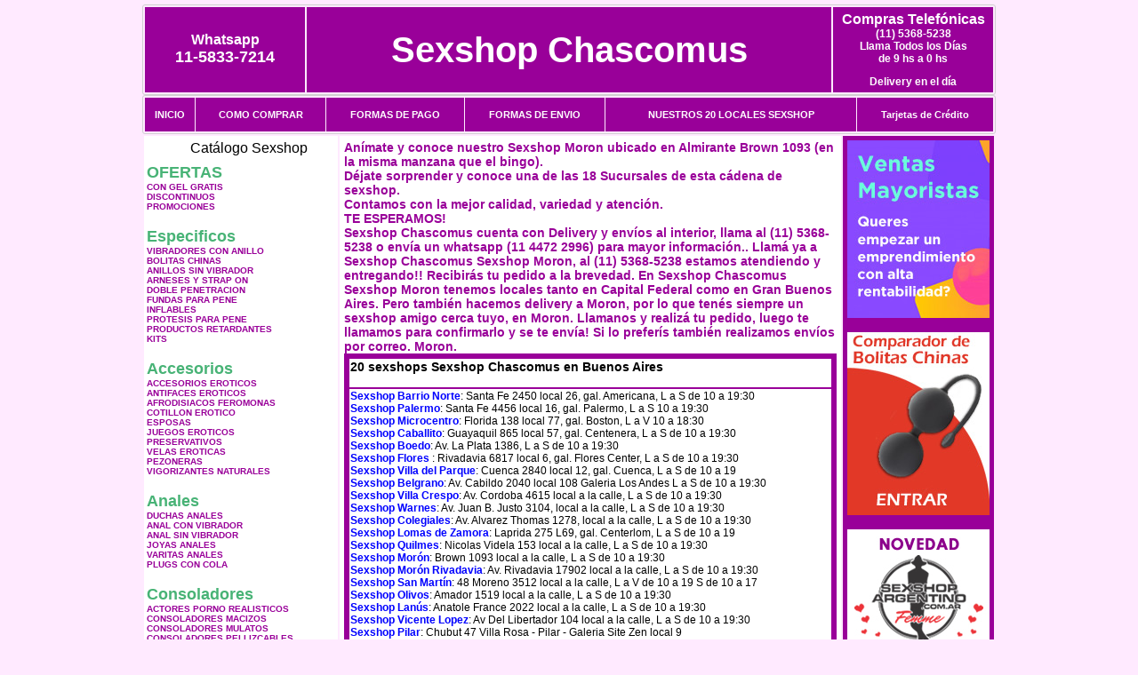

--- FILE ---
content_type: text/html; charset=UTF-8
request_url: http://www.sexshopchascomus.com.ar/Moron.php
body_size: 95498
content:
<html xmlns="http://www.w3.org/1999/xhtml" xml:lang="es" >
<head>
<meta http-equiv="Expires" content="2023-10-06 16:57:15 GMT">
<meta charset="utf-8">
<Title>Sexshop Moron - Llamanos (11) 5368-5238 - Visitanos: Brown 1093 Sexshop Chascomus</title>
<META NAME="description" CONTENT="Sex shop Moron - delivery desde 1 hora desde nuestra sucursal de Moron. +3000 productos y 18 Sucursales. Te ayudamos a concretar tu fantasía. Brown 1093 Sexshop Chascomus. Sexshop Sexshop Chascomus">
<META NAME="keywords" CONTENT="Sexshop Chascomus, Sex shop Moron, delivery, envios al interior, sexshop, sexshop capital federal, sexhop Moron, juguetes eroticos, vibrador, consolador, bolitas chinas, vigorizantes, sexualidad, lenceria erotica, medias de red, disfraces erotico">
<meta http-equiv="Content-Language" content="es-AR" />
<meta name="author" content="http://www.sexshopchascomus.com.ar">
<meta name="copyright" content="Sexshop Chascomus">
<meta name="revisit-after" content="10 days">
<meta name="distribution" content="global">
<meta name="rating" content="general">
<meta content="INDEX, FOLLOW" name="ROBOTS">
<link href="_Sexshop_Chascomus.css" rel="stylesheet" type="text/css">
<script language="JavaScript" type="text/JavaScript">
<!--
function MM_findObj(n, d) { //v4.01
  var p,i,x;  if(!d) d=document; if((p=n.indexOf("?"))>0&&parent.frames.length) {
    d=parent.frames[n.substring(p+1)].document; n=n.substring(0,p);}
  if(!(x=d[n])&&d.all) x=d.all[n]; for (i=0;!x&&i<d.forms.length;i++) x=d.forms[i][n];
  for(i=0;!x&&d.layers&&i<d.layers.length;i++) x=MM_findObj(n,d.layers[i].document);
  if(!x && d.getElementById) x=d.getElementById(n); return x;
}
function MM_showHideLayers() { //v6.0
  var i,p,v,obj,args=MM_showHideLayers.arguments;
  for (i=0; i<(args.length-2); i+=3) if ((obj=MM_findObj(args[i]))!=null) { v=args[i+2];
    if (obj.style) { obj=obj.style; v=(v=='show')?'visible':(v=='hide')?'hidden':v; }
    obj.visibility=v; }
}
//-->
</script>
<script language="JavaScript" type="text/JavaScript">
<!--
function MM_reloadPage(init) {  //reloads the window if Nav4 resized
  if (init==true) with (navigator) {if ((appName=="Netscape")&&(parseInt(appVersion)==4)) {
    document.MM_pgW=innerWidth; document.MM_pgH=innerHeight; onresize=MM_reloadPage; }}
  else if (innerWidth!=document.MM_pgW || innerHeight!=document.MM_pgH) location.reload();
}
MM_reloadPage(true);

function MM_preloadImages() { //v3.0
  var d=document; if(d.images){ if(!d.MM_p) d.MM_p=new Array();
    var i,j=d.MM_p.length,a=MM_preloadImages.arguments; for(i=0; i<a.length; i++)
    if (a[i].indexOf("#")!=0){ d.MM_p[j]=new Image; d.MM_p[j++].src=a[i];}}
}
//-->
</script>

<meta name="google-site-verification" content="9auxYApzZb8Ylz7DbyLUS-EUfc0iB4PhXspTTzVofi8" />
</head>
<body>
<div style="width: 100%; background-color: #800000; height: 100px; color: #ffffff; text-align: center; font-size: 20px; padding-top: 15px; display: none;" id="DivMensajePopUp">
	<div style="position: absolute; right: 20px;"><a href="#" onclick="$('#DivMensajePopUp').fadeOut(1000);" style="color: #ffffff;">X</a></div>
</div>
<table width="960"  border="0" align="center" cellpadding="5" cellspacing="2" class="redondeado"><tr>
 <td width="170" align="center" bgcolor="#990099" class="Sexshop_Chascomus_estilo_04"><span class="Sexshop_Chascomus_estilo_02">Whatsapp</span><br><font size="4">11-5833-7214</font></td>
 <td align="center" bgcolor="#990099" class="Sexshop_Chascomus_estilo_05"><a href="http://www.sexshopchascomus.com.ar" class="Sexshop_Chascomus_estilo_05" title="Sexshop Chascomus">Sexshop Chascomus</a></td>
 <td width="170" align="center" bgcolor="#990099" class="Sexshop_Chascomus_estilo_04"><b><span class="Sexshop_Chascomus_estilo_02">Compras Telef&oacute;nicas<br>
	</span></b>(11) 5368-5238<br>
	Llama Todos los Días<br>
	de 9 hs a 0 hs<p>Delivery en el día</td></tr>
</table>
<table width="960"  border="0" align="center" cellpadding="0" cellspacing="1" class="redondeado"><tr>
 <td valign="top">
  <table width="100%"  border="0" cellpadding="2" cellspacing="1" height=40><tr>
   <td align="center" bgcolor="#990099" class="Sexshop_Chascomus_estilo_06"><a href="index.php" class="Sexshop_Chascomus_estilo_01">INICIO</a></td>
   <td align="center" bgcolor="#990099" class="Sexshop_Chascomus_estilo_06"><a href="index.php?page=comprar" class="Sexshop_Chascomus_estilo_01">COMO COMPRAR</a></td>
   <td align="center" bgcolor="#990099" class="Sexshop_Chascomus_estilo_06"><a href="index.php?page=pago" class="Sexshop_Chascomus_estilo_01">FORMAS DE PAGO</a></td>
   <td align="center" bgcolor="#990099" class="Sexshop_Chascomus_estilo_06"><a href="index.php?page=envio" class="Sexshop_Chascomus_estilo_01">FORMAS DE ENVIO</a></td>
   <td align="center" bgcolor="#990099" class="Sexshop_Chascomus_estilo_06"><a href="index.php?page=sexshops" class="Sexshop_Chascomus_estilo_01">NUESTROS 20 LOCALES SEXSHOP</a></td>
   <td align="center" bgcolor="#990099" class="Sexshop_Chascomus_estilo_06"><a href="Sexshop_Chascomus_tarjetas_de_credito.php" class="Sexshop_Chascomus_estilo_01">Tarjetas de Cr&eacute;dito</a></td></tr>
  </table>
 </td></tr>
</table><table width="960"  border="0" align="center" cellpadding="0" cellspacing="2"><tr>
 <td width="200" align="center" valign="top" bgcolor="#FFFFFF">
<table width="160" border="0" align="center" cellpadding="5" cellspacing="0"><tr>
  </tr><tr>
 <td colspan="2" align="center"><p align="right">Cat&aacute;logo Sexshop</p></td></tr>
</table>
<script type="text/javascript" src="ClickShowHideMenu.js"></script>
<link href="_Sexshop_Chascomus.css" rel="stylesheet" type="text/css">
<table width="160" align="center"><tr>
 <td>
  <table width="180" cellspacing="0" cellpadding="0" id="click-menu2" class="click-menu">
<font color=#48B376 size=4 face=Arial><b>OFERTAS</b></font><br><a href="index.php?page=prods&categ=OFERTAS&subcateg=CON GEL GRATIS&categid=284" class=LinkBarra><b>CON GEL GRATIS</b></a><br>
<a href="index.php?page=prods&categ=OFERTAS&subcateg=DISCONTINUOS&categid=260" class=LinkBarra><b>DISCONTINUOS</b></a><br>
<a href="index.php?page=prods&categ=OFERTAS&subcateg=PROMOCIONES&categid=261" class=LinkBarra><b>PROMOCIONES</b></a><br>
<br><font color=#48B376 size=4 face=Arial><b>Especificos</b></font><br><a href="index.php?page=prods&categ=Especificos&subcateg=VIBRADORES CON ANILLO&categid=106" class=LinkBarra><b>VIBRADORES CON ANILLO</b></a><br>
<a href="index.php?page=prods&categ=Especificos&subcateg=BOLITAS CHINAS&categid=108" class=LinkBarra><b>BOLITAS CHINAS</b></a><br>
<a href="index.php?page=prods&categ=Especificos&subcateg=ANILLOS SIN VIBRADOR&categid=105" class=LinkBarra><b>ANILLOS SIN VIBRADOR</b></a><br>
<a href="index.php?page=prods&categ=Especificos&subcateg=ARNESES Y STRAP ON&categid=107" class=LinkBarra><b>ARNESES Y STRAP ON</b></a><br>
<a href="index.php?page=prods&categ=Especificos&subcateg=DOBLE PENETRACION&categid=149" class=LinkBarra><b>DOBLE PENETRACION</b></a><br>
<a href="index.php?page=prods&categ=Especificos&subcateg=FUNDAS PARA PENE&categid=122" class=LinkBarra><b>FUNDAS PARA PENE</b></a><br>
<a href="index.php?page=prods&categ=Especificos&subcateg=INFLABLES&categid=235" class=LinkBarra><b>INFLABLES</b></a><br>
<a href="index.php?page=prods&categ=Especificos&subcateg=PROTESIS PARA PENE&categid=150" class=LinkBarra><b>PROTESIS PARA PENE</b></a><br>
<a href="index.php?page=prods&categ=Especificos&subcateg=PRODUCTOS RETARDANTES&categid=264" class=LinkBarra><b>PRODUCTOS RETARDANTES</b></a><br>
<a href="index.php?page=prods&categ=Especificos&subcateg=KITS&categid=227" class=LinkBarra><b>KITS</b></a><br>
<br><font color=#48B376 size=4 face=Arial><b>Accesorios</b></font><br><a href="index.php?page=prods&categ=Accesorios&subcateg=ACCESORIOS EROTICOS&categid=103" class=LinkBarra><b>ACCESORIOS EROTICOS</b></a><br>
<a href="index.php?page=prods&categ=Accesorios&subcateg=ANTIFACES EROTICOS&categid=278" class=LinkBarra><b>ANTIFACES EROTICOS</b></a><br>
<a href="index.php?page=prods&categ=Accesorios&subcateg=AFRODISIACOS FEROMONAS&categid=104" class=LinkBarra><b>AFRODISIACOS FEROMONAS</b></a><br>
<a href="index.php?page=prods&categ=Accesorios&subcateg=COTILLON EROTICO&categid=121" class=LinkBarra><b>COTILLON EROTICO</b></a><br>
<a href="index.php?page=prods&categ=Accesorios&subcateg=ESPOSAS&categid=236" class=LinkBarra><b>ESPOSAS</b></a><br>
<a href="index.php?page=prods&categ=Accesorios&subcateg=JUEGOS EROTICOS&categid=117" class=LinkBarra><b>JUEGOS EROTICOS</b></a><br>
<a href="index.php?page=prods&categ=Accesorios&subcateg=PRESERVATIVOS&categid=119" class=LinkBarra><b>PRESERVATIVOS</b></a><br>
<a href="index.php?page=prods&categ=Accesorios&subcateg=VELAS EROTICAS&categid=120" class=LinkBarra><b>VELAS EROTICAS</b></a><br>
<a href="index.php?page=prods&categ=Accesorios&subcateg=PEZONERAS&categid=286" class=LinkBarra><b>PEZONERAS</b></a><br>
<a href="index.php?page=prods&categ=Accesorios&subcateg=VIGORIZANTES NATURALES&categid=102" class=LinkBarra><b>VIGORIZANTES NATURALES</b></a><br>
<br><font color=#48B376 size=4 face=Arial><b>Anales</b></font><br><a href="index.php?page=prods&categ=Anales&subcateg=DUCHAS ANALES&categid=272" class=LinkBarra><b>DUCHAS ANALES</b></a><br>
<a href="index.php?page=prods&categ=Anales&subcateg=ANAL CON VIBRADOR&categid=230" class=LinkBarra><b>ANAL CON VIBRADOR</b></a><br>
<a href="index.php?page=prods&categ=Anales&subcateg=ANAL SIN VIBRADOR&categid=231" class=LinkBarra><b>ANAL SIN VIBRADOR</b></a><br>
<a href="index.php?page=prods&categ=Anales&subcateg=JOYAS ANALES&categid=237" class=LinkBarra><b>JOYAS ANALES</b></a><br>
<a href="index.php?page=prods&categ=Anales&subcateg=VARITAS ANALES&categid=232" class=LinkBarra><b>VARITAS ANALES</b></a><br>
<a href="index.php?page=prods&categ=Anales&subcateg=PLUGS CON COLA&categid=281" class=LinkBarra><b>PLUGS CON COLA</b></a><br>
<br><font color=#48B376 size=4 face=Arial><b>Consoladores</b></font><br><a href="index.php?page=prods&categ=Consoladores&subcateg=ACTORES PORNO REALISTICOS&categid=137" class=LinkBarra><b>ACTORES PORNO REALISTICOS</b></a><br>
<a href="index.php?page=prods&categ=Consoladores&subcateg=CONSOLADORES MACIZOS&categid=139" class=LinkBarra><b>CONSOLADORES MACIZOS</b></a><br>
<a href="index.php?page=prods&categ=Consoladores&subcateg=CONSOLADORES MULATOS&categid=141" class=LinkBarra><b>CONSOLADORES MULATOS</b></a><br>
<a href="index.php?page=prods&categ=Consoladores&subcateg=CONSOLADORES PELLIZCABLES&categid=142" class=LinkBarra><b>CONSOLADORES PELLIZCABLES</b></a><br>
<a href="index.php?page=prods&categ=Consoladores&subcateg=CONSOLADORES REALISTICOS&categid=145" class=LinkBarra><b>CONSOLADORES REALISTICOS</b></a><br>
<a href="index.php?page=prods&categ=Consoladores&subcateg=CONSOLADORES SOPAPA JELLY&categid=143" class=LinkBarra><b>CONSOLADORES SOPAPA JELLY</b></a><br>
<a href="index.php?page=prods&categ=Consoladores&subcateg=CONSOLADORES SOPAPA PIEL&categid=144" class=LinkBarra><b>CONSOLADORES SOPAPA PIEL</b></a><br>
<a href="index.php?page=prods&categ=Consoladores&subcateg=MONSTER&categid=289" class=LinkBarra><b>MONSTER</b></a><br>
<br><font color=#48B376 size=4 face=Arial><b>Vibradores</b></font><br><a href="index.php?page=prods&categ=Vibradores&subcateg=VIBRADORES INALÁMBRICOS BLUETOOTH&categid=276" class=LinkBarra><b>VIBRADORES INALÁMBRICOS BLUETOOTH</b></a><br>
<a href="index.php?page=prods&categ=Vibradores&subcateg=VIBRADORES PARA PAREJAS&categid=269" class=LinkBarra><b>VIBRADORES PARA PAREJAS</b></a><br>
<a href="index.php?page=prods&categ=Vibradores&subcateg=ANILLOS CON VIBRADOR&categid=151" class=LinkBarra><b>ANILLOS CON VIBRADOR</b></a><br>
<a href="index.php?page=prods&categ=Vibradores&subcateg=VIBRADORES CON ESTIMULACION&categid=222" class=LinkBarra><b>VIBRADORES CON ESTIMULACION</b></a><br>
<a href="index.php?page=prods&categ=Vibradores&subcateg=VIBRADORES CYBER SKIN&categid=152" class=LinkBarra><b>VIBRADORES CYBER SKIN</b></a><br>
<a href="index.php?page=prods&categ=Vibradores&subcateg=VIBRADORES FUNNY&categid=154" class=LinkBarra><b>VIBRADORES FUNNY</b></a><br>
<a href="index.php?page=prods&categ=Vibradores&subcateg=VIBRADORES JELLY&categid=155" class=LinkBarra><b>VIBRADORES JELLY</b></a><br>
<a href="index.php?page=prods&categ=Vibradores&subcateg=VIBRADORES PIEL&categid=159" class=LinkBarra><b>VIBRADORES PIEL</b></a><br>
<a href="index.php?page=prods&categ=Vibradores&subcateg=VIBRADORES INALAMBRICOS&categid=224" class=LinkBarra><b>VIBRADORES INALAMBRICOS</b></a><br>
<a href="index.php?page=prods&categ=Vibradores&subcateg=VIBRADORES PREMIUM&categid=156" class=LinkBarra><b>VIBRADORES PREMIUM</b></a><br>
<a href="index.php?page=prods&categ=Vibradores&subcateg=VIBRADORES RIGIDOS&categid=140" class=LinkBarra><b>VIBRADORES RIGIDOS</b></a><br>
<a href="index.php?page=prods&categ=Vibradores&subcateg=VIBRADORES PROSTATICOS&categid=148" class=LinkBarra><b>VIBRADORES PROSTATICOS</b></a><br>
<a href="index.php?page=prods&categ=Vibradores&subcateg=VIBRADORES MICROFONO&categid=290" class=LinkBarra><b>VIBRADORES MICROFONO</b></a><br>
<a href="index.php?page=prods&categ=Vibradores&subcateg=VIBRADORES REALISTICOS&categid=157" class=LinkBarra><b>VIBRADORES REALISTICOS</b></a><br>
<a href="index.php?page=prods&categ=Vibradores&subcateg=VIBRADORES ROTATIVOS&categid=158" class=LinkBarra><b>VIBRADORES ROTATIVOS</b></a><br>
<a href="index.php?page=prods&categ=Vibradores&subcateg=VIBRADORES CON SOPAPA&categid=266" class=LinkBarra><b>VIBRADORES CON SOPAPA</b></a><br>
<a href="index.php?page=prods&categ=Vibradores&subcateg=VIBRADORES USB RECARGABLES&categid=124" class=LinkBarra><b>VIBRADORES USB RECARGABLES</b></a><br>
<br><font color=#48B376 size=4 face=Arial><b>Estimuladores</b></font><br><a href="index.php?page=prods&categ=Estimuladores&subcateg=ESTIMULADORES CON APP&categid=282" class=LinkBarra><b>ESTIMULADORES CON APP</b></a><br>
<a href="index.php?page=prods&categ=Estimuladores&subcateg=BALAS VIBRADORAS&categid=223" class=LinkBarra><b>BALAS VIBRADORAS</b></a><br>
<a href="index.php?page=prods&categ=Estimuladores&subcateg=SUCCIONADORES&categid=255" class=LinkBarra><b>SUCCIONADORES</b></a><br>
<a href="index.php?page=prods&categ=Estimuladores&subcateg=ESTIMULADORES DE CLITORIS&categid=229" class=LinkBarra><b>ESTIMULADORES DE CLITORIS</b></a><br>
<a href="index.php?page=prods&categ=Estimuladores&subcateg=ESTIMULADORES ESPECIALES&categid=226" class=LinkBarra><b>ESTIMULADORES ESPECIALES</b></a><br>
<a href="index.php?page=prods&categ=Estimuladores&subcateg=ESTIMULADORES DE VIDRIO&categid=147" class=LinkBarra><b>ESTIMULADORES DE VIDRIO</b></a><br>
<a href="index.php?page=prods&categ=Estimuladores&subcateg=ESTIMULADORES FEMENINOS&categid=109" class=LinkBarra><b>ESTIMULADORES FEMENINOS</b></a><br>
<a href="index.php?page=prods&categ=Estimuladores&subcateg=ESTIMULADORES MASCULINOS&categid=110" class=LinkBarra><b>ESTIMULADORES MASCULINOS</b></a><br>
<a href="index.php?page=prods&categ=Estimuladores&subcateg=ESTIMULADORES PROSTATICOS&categid=219" class=LinkBarra><b>ESTIMULADORES PROSTATICOS</b></a><br>
<a href="index.php?page=prods&categ=Estimuladores&subcateg=ESTIMULADORES PUNTO G&categid=220" class=LinkBarra><b>ESTIMULADORES PUNTO G</b></a><br>
<a href="index.php?page=prods&categ=Estimuladores&subcateg=DE METAL&categid=288" class=LinkBarra><b>DE METAL</b></a><br>
<a href="index.php?page=prods&categ=Estimuladores&subcateg=MUÑECAS INFLABLES Y VAGINAS&categid=123" class=LinkBarra><b>MUÑECAS INFLABLES Y VAGINAS</b></a><br>
<br><font color=#48B376 size=4 face=Arial><b>Aceites y lubricantes</b></font><br><a href="index.php?page=prods&categ=Aceites y lubricantes&subcateg=ACEITES Y GELES MASAJES&categid=126" class=LinkBarra><b>ACEITES Y GELES MASAJES</b></a><br>
<a href="index.php?page=prods&categ=Aceites y lubricantes&subcateg=LIMPIADOR DE PRODUCTOS&categid=133" class=LinkBarra><b>LIMPIADOR DE PRODUCTOS</b></a><br>
<a href="index.php?page=prods&categ=Aceites y lubricantes&subcateg=LUBRICANTES ANALES&categid=127" class=LinkBarra><b>LUBRICANTES ANALES</b></a><br>
<a href="index.php?page=prods&categ=Aceites y lubricantes&subcateg=LUBRICANTES AROMATIZADOS&categid=128" class=LinkBarra><b>LUBRICANTES AROMATIZADOS</b></a><br>
<a href="index.php?page=prods&categ=Aceites y lubricantes&subcateg=LUBRICANTES ESTIMULANTES&categid=130" class=LinkBarra><b>LUBRICANTES ESTIMULANTES</b></a><br>
<a href="index.php?page=prods&categ=Aceites y lubricantes&subcateg=LUBRICANTES FRIO - CALOR&categid=129" class=LinkBarra><b>LUBRICANTES FRIO - CALOR</b></a><br>
<a href="index.php?page=prods&categ=Aceites y lubricantes&subcateg=LUBRICANTES NEUTROS&categid=131" class=LinkBarra><b>LUBRICANTES NEUTROS</b></a><br>
<a href="index.php?page=prods&categ=Aceites y lubricantes&subcateg=LUBRICANTES KYL&categid=136" class=LinkBarra><b>LUBRICANTES KYL</b></a><br>
<a href="index.php?page=prods&categ=Aceites y lubricantes&subcateg=FLY NIGHT&categid=254" class=LinkBarra><b>FLY NIGHT</b></a><br>
<a href="index.php?page=prods&categ=Aceites y lubricantes&subcateg=REAL SKYN&categid=271" class=LinkBarra><b>REAL SKYN</b></a><br>
<a href="index.php?page=prods&categ=Aceites y lubricantes&subcateg=LUBRICANTES MISS V&categid=134" class=LinkBarra><b>LUBRICANTES MISS V</b></a><br>
<a href="index.php?page=prods&categ=Aceites y lubricantes&subcateg=LUBRICANTES SABORIZADOS&categid=132" class=LinkBarra><b>LUBRICANTES SABORIZADOS</b></a><br>
<a href="index.php?page=prods&categ=Aceites y lubricantes&subcateg=PERFUMES&categid=283" class=LinkBarra><b>PERFUMES</b></a><br>
<a href="index.php?page=prods&categ=Aceites y lubricantes&subcateg=LUBRICANTES SEXITIVE&categid=228" class=LinkBarra><b>LUBRICANTES SEXITIVE</b></a><br>
<a href="index.php?page=prods&categ=Aceites y lubricantes&subcateg=LUBRICANTES SEXTUAL&categid=273" class=LinkBarra><b>LUBRICANTES SEXTUAL</b></a><br>
<br><font color=#48B376 size=4 face=Arial><b>Lencería femenina</b></font><br><a href="index.php?page=prods&categ=Lencería femenina&subcateg=ACCESORIOS DE LENCERIA&categid=221" class=LinkBarra><b>ACCESORIOS DE LENCERIA</b></a><br>
<a href="index.php?page=prods&categ=Lencería femenina&subcateg=ARNESES Y LIGUEROS&categid=277" class=LinkBarra><b>ARNESES Y LIGUEROS</b></a><br>
<a href="index.php?page=prods&categ=Lencería femenina&subcateg=BABY DOLLS EROTICOS&categid=161" class=LinkBarra><b>BABY DOLLS EROTICOS</b></a><br>
<a href="index.php?page=prods&categ=Lencería femenina&subcateg=BODYS EROTICOS&categid=163" class=LinkBarra><b>BODYS EROTICOS</b></a><br>
<a href="index.php?page=prods&categ=Lencería femenina&subcateg=CATSUITS EROTICOS&categid=164" class=LinkBarra><b>CATSUITS EROTICOS</b></a><br>
<a href="index.php?page=prods&categ=Lencería femenina&subcateg=CONJUNTOS EROTICOS&categid=165" class=LinkBarra><b>CONJUNTOS EROTICOS</b></a><br>
<a href="index.php?page=prods&categ=Lencería femenina&subcateg=CORSETS EROTICOS&categid=166" class=LinkBarra><b>CORSETS EROTICOS</b></a><br>
<a href="index.php?page=prods&categ=Lencería femenina&subcateg=DISFRACES EROTICOS&categid=168" class=LinkBarra><b>DISFRACES EROTICOS</b></a><br>
<a href="index.php?page=prods&categ=Lencería femenina&subcateg=LENCERIA XL&categid=175" class=LinkBarra><b>LENCERIA XL</b></a><br>
<a href="index.php?page=prods&categ=Lencería femenina&subcateg=MEDIAS EROTICAS&categid=169" class=LinkBarra><b>MEDIAS EROTICAS</b></a><br>
<a href="index.php?page=prods&categ=Lencería femenina&subcateg=PORTALIGAS EROTICOS&categid=170" class=LinkBarra><b>PORTALIGAS EROTICOS</b></a><br>
<a href="index.php?page=prods&categ=Lencería femenina&subcateg=REMERAS Y MINIFALDAS EROTICAS&categid=171" class=LinkBarra><b>REMERAS Y MINIFALDAS EROTICAS</b></a><br>
<a href="index.php?page=prods&categ=Lencería femenina&subcateg=ROPA EN VINILO&categid=262" class=LinkBarra><b>ROPA EN VINILO</b></a><br>
<a href="index.php?page=prods&categ=Lencería femenina&subcateg=ROPA EN TELA DE RED&categid=263" class=LinkBarra><b>ROPA EN TELA DE RED</b></a><br>
<a href="index.php?page=prods&categ=Lencería femenina&subcateg=TANGAS EROTICAS&categid=172" class=LinkBarra><b>TANGAS EROTICAS</b></a><br>
<a href="index.php?page=prods&categ=Lencería femenina&subcateg=TANGAS PREMIUM&categid=173" class=LinkBarra><b>TANGAS PREMIUM</b></a><br>
<a href="index.php?page=prods&categ=Lencería femenina&subcateg=TANGAS FUNNY&categid=274" class=LinkBarra><b>TANGAS FUNNY</b></a><br>
<a href="index.php?page=prods&categ=Lencería femenina&subcateg=VESTIDOS EROTICOS&categid=174" class=LinkBarra><b>VESTIDOS EROTICOS</b></a><br>
<br><font color=#48B376 size=4 face=Arial><b>Lencería masculina</b></font><br><a href="index.php?page=prods&categ=Lencería masculina&subcateg=BODYS Y REMERAS&categid=270" class=LinkBarra><b>BODYS Y REMERAS</b></a><br>
<a href="index.php?page=prods&categ=Lencería masculina&subcateg=BOXERS EROTICOS HOMBRE&categid=177" class=LinkBarra><b>BOXERS EROTICOS HOMBRE</b></a><br>
<a href="index.php?page=prods&categ=Lencería masculina&subcateg=DISFRACES MASCULINOS&categid=179" class=LinkBarra><b>DISFRACES MASCULINOS</b></a><br>
<a href="index.php?page=prods&categ=Lencería masculina&subcateg=LENCERIA MASCULINA&categid=176" class=LinkBarra><b>LENCERIA MASCULINA</b></a><br>
<a href="index.php?page=prods&categ=Lencería masculina&subcateg=SUSPENSORES HOMBRE&categid=178" class=LinkBarra><b>SUSPENSORES HOMBRE</b></a><br>
<br><font color=#48B376 size=4 face=Arial><b>Cueros eróticos</b></font><br><a href="index.php?page=prods&categ=Cueros eróticos&subcateg=ACCESORIOS DE CUERO&categid=180" class=LinkBarra><b>ACCESORIOS DE CUERO</b></a><br>
<a href="index.php?page=prods&categ=Cueros eróticos&subcateg=CONJUNTOS DE CUERO&categid=181" class=LinkBarra><b>CONJUNTOS DE CUERO</b></a><br>
<a href="index.php?page=prods&categ=Cueros eróticos&subcateg=ESPOSAS DE CUERO&categid=182" class=LinkBarra><b>ESPOSAS DE CUERO</b></a><br>
<a href="index.php?page=prods&categ=Cueros eróticos&subcateg=INMOVILIZADORES SADO&categid=183" class=LinkBarra><b>INMOVILIZADORES SADO</b></a><br>
<a href="index.php?page=prods&categ=Cueros eróticos&subcateg=LATIGOS SADO&categid=184" class=LinkBarra><b>LATIGOS SADO</b></a><br>
<a href="index.php?page=prods&categ=Cueros eróticos&subcateg=LINEA BLANCA&categid=186" class=LinkBarra><b>LINEA BLANCA</b></a><br>
<a href="index.php?page=prods&categ=Cueros eróticos&subcateg=LINEA PELUCHE&categid=188" class=LinkBarra><b>LINEA PELUCHE</b></a><br>
<a href="index.php?page=prods&categ=Cueros eróticos&subcateg=MASCARAS DE CUERO&categid=185" class=LinkBarra><b>MASCARAS DE CUERO</b></a><br>
<br><font color=#48B376 size=4 face=Arial><b>Marcas Importadas</b></font><br><a href="index.php?page=prods&categ=Marcas Importadas&subcateg=ADRIEN LASTIC&categid=240" class=LinkBarra><b>ADRIEN LASTIC</b></a><br>
<a href="index.php?page=prods&categ=Marcas Importadas&subcateg=ALIVE&categid=241" class=LinkBarra><b>ALIVE</b></a><br>
<a href="index.php?page=prods&categ=Marcas Importadas&subcateg=BLUSH&categid=242" class=LinkBarra><b>BLUSH</b></a><br>
<a href="index.php?page=prods&categ=Marcas Importadas&subcateg=BSWISH&categid=243" class=LinkBarra><b>BSWISH</b></a><br>
<a href="index.php?page=prods&categ=Marcas Importadas&subcateg=CALIFORNIA EXOTIC&categid=244" class=LinkBarra><b>CALIFORNIA EXOTIC</b></a><br>
<a href="index.php?page=prods&categ=Marcas Importadas&subcateg=NS NOVELTIES&categid=249" class=LinkBarra><b>NS NOVELTIES</b></a><br>
<a href="index.php?page=prods&categ=Marcas Importadas&subcateg=PIPEDREAM&categid=250" class=LinkBarra><b>PIPEDREAM</b></a><br>
<a href="index.php?page=prods&categ=Marcas Importadas&subcateg=PRETTY LOVE&categid=251" class=LinkBarra><b>PRETTY LOVE</b></a><br>
<a href="index.php?page=prods&categ=Marcas Importadas&subcateg=SATISFYER&categid=252" class=LinkBarra><b>SATISFYER</b></a><br>
<a href="index.php?page=prods&categ=Marcas Importadas&subcateg=SHOTS&categid=279" class=LinkBarra><b>SHOTS</b></a><br>
<a href="index.php?page=prods&categ=Marcas Importadas&subcateg=SEXY & FUNNY&categid=280" class=LinkBarra><b>SEXY & FUNNY</b></a><br>
<a href="index.php?page=prods&categ=Marcas Importadas&subcateg=HARD STEEL&categid=285" class=LinkBarra><b>HARD STEEL</b></a><br>
<br><font color=#48B376 size=4 face=Arial><b>Películas eróticas</b></font><br><a href="index.php?page=prods&categ=Películas eróticas&subcateg=DVD ANAL&categid=189" class=LinkBarra><b>DVD ANAL</b></a><br>
<a href="index.php?page=prods&categ=Películas eróticas&subcateg=DVD ARGENTINAS&categid=202" class=LinkBarra><b>DVD ARGENTINAS</b></a><br>
<a href="index.php?page=prods&categ=Películas eróticas&subcateg=DVD BRASILERAS&categid=203" class=LinkBarra><b>DVD BRASILERAS</b></a><br>
<a href="index.php?page=prods&categ=Películas eróticas&subcateg=DVD EXOTICAS&categid=192" class=LinkBarra><b>DVD EXOTICAS</b></a><br>
<a href="index.php?page=prods&categ=Películas eróticas&subcateg=DVD FETICHE SADO&categid=195" class=LinkBarra><b>DVD FETICHE SADO</b></a><br>
<a href="index.php?page=prods&categ=Películas eróticas&subcateg=DVD GANG BANG&categid=196" class=LinkBarra><b>DVD GANG BANG</b></a><br>
<a href="index.php?page=prods&categ=Películas eróticas&subcateg=DVD GAY&categid=197" class=LinkBarra><b>DVD GAY</b></a><br>
<a href="index.php?page=prods&categ=Películas eróticas&subcateg=DVD HETEROSEXUALES&categid=198" class=LinkBarra><b>DVD HETEROSEXUALES</b></a><br>
<a href="index.php?page=prods&categ=Películas eróticas&subcateg=DVD INTERRACIALES&categid=213" class=LinkBarra><b>DVD INTERRACIALES</b></a><br>
<a href="index.php?page=prods&categ=Películas eróticas&subcateg=DVD LESBIANAS&categid=199" class=LinkBarra><b>DVD LESBIANAS</b></a><br>
<a href="index.php?page=prods&categ=Películas eróticas&subcateg=DVD ROCCO SIFREDI&categid=218" class=LinkBarra><b>DVD ROCCO SIFREDI</b></a><br>
<a href="index.php?page=prods&categ=Películas eróticas&subcateg=DVD CLASICAS&categid=214" class=LinkBarra><b>DVD CLASICAS</b></a><br>
<a href="index.php?page=prods&categ=Películas eróticas&subcateg=DVD SUECAS&categid=206" class=LinkBarra><b>DVD SUECAS</b></a><br>
<a href="index.php?page=prods&categ=Películas eróticas&subcateg=DVD TRAVESTIS&categid=201" class=LinkBarra><b>DVD TRAVESTIS</b></a><br>
  </table>
 </td></tr>
</table>
<script type="text/javascript">
var clickMenu2 = new ClickShowHideMenu("click-menu2");
clickMenu2.init();
</script><table width="160" border="0" cellpadding="5" cellspacing="0"><tr>
 <td align="center" bgcolor="#990099"><a href="http://www.sexshopchascomus.com.ar/index.php?page=prods&amp;categ=Lenceria Erotica Femenina&amp;subcateg=Disfraces eroticos&categid=168"><img src="imagenes/Sexshop_Chascomus_banner_disfraces_eroticos.gif" alt="Sexshop Chascomus Disfraces Eroticos" width="160" height="140" border="0" /></a></td></tr><tr>
 <td align="center" bgcolor="#990099"><a href="index.php?page=envio"><img src="imagenes/Sexshop_Chascomus_correo_01.jpg" alt="sexshop" width="160" height="70" border="0" /></a></td></tr><tr>
 <td align="center" bgcolor="#990099"><a href="delivery_caba_gba.php"><img src="imagenes/Sexshop_Chascomus_envios_160x140_01.gif" alt="delivery sex shop" width="160" height="100" border="0" /></a></td></tr><tr>
 <td align="center" bgcolor="#990099"><a href="http://www.sexshopchascomus.com.ar/index.php?page=prods&categ=Consoladores y Vibradores&subcateg=Consoladores Pellizcables&categid=142"><img src="imagenes/Sexshop_Chascomus_banner_consoladores_pellizcables.jpg" alt="Sexshop Chascomus Consoladores Pellizcables y Realisticos" width="160" height="140" border="0" /></a></td></tr><tr>
 <td align="center" bgcolor="#990099"><a href="Sexshop_Chascomus_tarjetas_de_credito.php">
	<img src="imagenes/Sexshop_Chascomus_tarjetas_12.jpg" alt="Sexshop Tarjetas de Credito" width="160" height="100" border="0" /></a></td></tr>
	<tr>
 <td align="center" bgcolor="#990099"><a href="http://www.sexshopchascomus.com.ar/index.php?page=prods&amp;categ=Productos Sexshop&amp;subcateg=Estimuladores ellos&categid=110"><img src="imagenes/Sexshop_Chascomus_banner_estimuladores_masculinos.gif" alt="Sexshop Chascomus Vibradores Estimulacion Masculina" width="160" height="140" border="0" /></a></td></tr>
</table><div align="center">
	<table width="160" border="0" cellpadding="5" cellspacing="0" bgcolor="#990099"><tr>
 <td align="center"><a href="index.php?page=envio"><img src="imagenes/Sexshop_Chascomus_correo_01.jpg" alt="Productos de Sexshop por Correo Argentino" width="160" height="70" border="0" /></a></td></tr><tr>
 <td align="center"><a href="index.php?page=pago"><img src="imagenes/Sexshop_Chascomus_envios_160x140_01.gif" alt="Delivery sex shop" width="160" height="100" border="0" /></a></td></tr>
		<tr>
 <td align="center">
<h2 align="center">SEXSHOP<br /><font size="4">Productos Er&oacute;ticos disfrut&aacute; con tu pareja lo mejor del Sex Shop</font></h2></td></tr>
</table>
</div> </td>
 <td align="center" bgcolor="#FFFFFF" valign=top>
  <table width="100%"  border="0" cellspacing="0" cellpadding="5"><tr>
   <td>
    <p class="info-barrio-sexshop-sex-shop-sexshops-sex-shops">
     An&iacute;mate y conoce nuestro Sexshop Moron ubicado en Almirante Brown 1093 (en la misma manzana que el bingo).<br>D&eacute;jate sorprender y conoce  una de las 18 Sucursales de esta c&aacute;dena de sexshop.<br>Contamos con la mejor calidad, variedad y atenci&oacute;n.<br>TE ESPERAMOS!<br>Sexshop Chascomus cuenta con Delivery y env&iacute;os al interior, llama al (11) 5368-5238 o env&iacute;a un whatsapp (11 4472 2996) para mayor informaci&oacute;n.. Llam&aacute; ya a Sexshop Chascomus Sexshop <strong>Moron</strong>, al (11) 5368-5238 estamos atendiendo y entregando!! Recibir&aacute;s tu pedido a la brevedad.
     En Sexshop Chascomus Sexshop <strong>Moron</strong> tenemos locales tanto en Capital Federal como en Gran Buenos Aires.
     Pero tambi&eacute;n hacemos delivery a <strong>Moron</strong>, por lo que ten&eacute;s siempre un sexshop amigo cerca tuyo, en <strong>Moron</strong>.
     Llamanos y realiz&aacute; tu pedido, luego te llamamos para confirmarlo y se te env&iacute;a! Si lo prefer&iacute;s tambi&eacute;n realizamos env&iacute;os por correo. Moron.
     <span class="texto">
 

<table width="100%" border="5" bordercolor="#990099" cellspacing="0" cellpadding="1" bgcolor="#FFFFFF"><tr>
 <td align="left" bordercolor="#FFFFFF" class="info-direcciones-sexshop-sex-shop-sexshops-sex-shops"><h3>20 sexshops Sexshop Chascomus en Buenos Aires</h3></td></tr><tr>
 <td align="center" bordercolor="#FFFFFF" class="info-direcciones-sexshop-sex-shop-sexshops-sex-shops">
  <table width="100%" border="0" cellspacing="0" cellpadding="0">
  <tr><td align="left" class="l"><strong><a href="Sexshop_Chascomus_sexshop_barrio_norte.php" class="Sexshop_Chascomus_Links">Sexshop Barrio Norte</a></strong>: Santa Fe 2450 local 26, gal. Americana, L a 	S de 10 a 19:30</td></tr>
  <tr><td align="left"><span class="l"><strong><a href="Sexshop_Chascomus_sexshop_palermo.php" class="Sexshop_Chascomus_Links">Sexshop Palermo</a></strong>: Santa Fe 4456 local 16, gal. Palermo, L a S 10 a 19:30</span></td></tr>
  <tr><td align="left"><span class="l"><strong><a href="Sexshop_Chascomus_sexshop_microcentro.php" class="Sexshop_Chascomus_Links">Sexshop Microcentro</a></strong>: Florida 138 local 77, gal. Boston, L a V 10 a 18:30</span></td></tr>
  <tr><td align="left"><span class="l"><strong><a href="Sexshop_Chascomus_sexshop_caballito.php" class="Sexshop_Chascomus_Links">Sexshop Caballito</a></strong>: Guayaquil 865 local 57, gal. Centenera, L a S de 10 a 19:30</span></td></tr>
  <tr><td align="left"><span class="l"><strong><a href="Sexshop_Chascomus_sexshop_boedo.php" class="Sexshop_Chascomus_Links">Sexshop Boedo</a></strong>: Av. La Plata 1386, L a S de 10 a 19:30</span></td></tr>
  <tr><td align="left"><span class="l"><strong><a href="Sexshop_Chascomus_sexshop_flores.php" class="Sexshop_Chascomus_Links">Sexshop Flores </a></strong>: Rivadavia 6817 local 6, gal. Flores Center, L a S de 10 a 19:30</span></td></tr>
  <tr><td align="left"><span class="l"><strong><a href="Sexshop_Chascomus_sexshop_villa_del_parque.php" class="Sexshop_Chascomus_Links">Sexshop Villa del Parque</a></strong>: Cuenca 2840 local 12, gal. Cuenca, L a S de 10 a 19</span></td></tr>
  <tr><td align="left"><span class="l"><strong><a class="Sexshop_Chascomus_Links" href="Sexshop_Chascomus_sexshop_femme.php" style="text-decoration: none">Sexshop Belgrano</a></strong>: Av. Cabildo 2040 local 108 Galeria Los Andes L a S de 10 a 19:30</span></td></tr>
  <tr><td align="left"><span class="l"><strong><a class="Sexshop_Chascomus_Links" style="text-decoration: none" href="Sexshop_Chascomus_sexshop_villa_crespo.php">Sexshop Villa Crespo</a></strong>: Av. Cordoba 4615 local a la calle, L a S de 10 a 19:30</span></td></tr>
  <tr><td align="left"><span class="l"><strong><a class="Sexshop_Chascomus_Links" style="text-decoration: none" href="Sexshop_Chascomus_sexshop_warnes.php">Sexshop Warnes</a></strong>: Av. Juan B. Justo 3104, local a la calle, L a S de 10 a 19:30</span></td></tr>
  <tr><td align="left"><span class="l"><strong><a class="Sexshop_Chascomus_Links" style="text-decoration: none" href="Sexshop_Chascomus_sexshop_colegiales.php">Sexshop Colegiales</a></strong>: Av. Alvarez Thomas 1278, local a la calle, L a S de 10 a 19:30</span></td></tr>
  <tr><td align="left"><span class="l"><strong><a href="Sexshop_Chascomus_sexshop_lomas_de_zamora.php" class="Sexshop_Chascomus_Links">Sexshop Lomas de Zamora</a></strong>: Laprida 275 L69, gal. Centerlom, L a S de 10 a 19</span></td></tr>
  <tr><td align="left"><span class="l"><strong><a href="Sexshop_Chascomus_sexshop_quilmes.php" class="Sexshop_Chascomus_Links">Sexshop Quilmes</a></strong>: Nicolas Videla 153 local a la calle, L a S de 10 a 19:30</span></td></tr>
  <tr><td align="left"><span class="l"><strong><a href="Sexshop_Chascomus_sexshop_moron.php" class="Sexshop_Chascomus_Links">Sexshop Mor&oacute;n</a></strong>: Brown 1093 local a la calle, L a S de 10 a 19:30</span></td></tr>
  <tr><td align="left"><span class="l"><strong><a href="Sexshop_Chascomus_sexshop_moron2.php" class="Sexshop_Chascomus_Links">Sexshop Mor&oacute;n Rivadavia</a></strong>: Av. Rivadavia 17902 local a la calle, L a S de 10 a 19:30</span></td></tr>
  <tr><td align="left"><span class="l"><strong><a href="Sexshop_Chascomus_sexshop_san_martin.php" class="Sexshop_Chascomus_Links">Sexshop San Mart&iacute;n</a></strong>: 48 Moreno 3512 local a la calle, L a V de 10 a 19 S de 10 a 17</span></td></tr>
  <tr><td align="left"><span class="l"><strong><a href="Sexshop_Chascomus_sexshop_olivos.php" class="Sexshop_Chascomus_Links">Sexshop Olivos</a></strong>: Amador 1519 local a la calle, L a S de 10 a 19:30</span></td></tr>
  <tr><td align="left"><span class="l"><strong><a href="Sexshop_Chascomus_sexshop_lanus.php" class="Sexshop_Chascomus_Links">Sexshop Lan&uacute;s</a></strong>: Anatole France 2022 local a la calle, L a S de 10 a 19:30</span></td></tr>
  <tr><td align="left"><span class="l"><strong><a href="Sexshop_Chascomus_sexshop_vicente_lopez.php" class="Sexshop_Chascomus_Links">Sexshop Vicente Lopez</a></strong>: Av Del Libertador 104 local a la calle, L a S de 10 a 19:30</span></td></tr> 
  <tr><td align="left"><span class="l"><strong><a href="Sexshop_Chascomus_sexshop_pilar.php" class="Sexshop_Chascomus_Links">Sexshop Pilar</a></strong>: Chubut 47 Villa Rosa - Pilar - Galeria Site Zen local 9</span></td></tr>  
  </table>
 </td></tr>
</table>
<script>
jQuery(function($) {
 $(document).ready( function() {
  Horario=setInterval(Relojea, 1000);
 });
});
var relojseparadorcolor="#eeeeee";
function Relojea(){
 momentoActual = new Date();
 hora = momentoActual.getHours();
 minuto = momentoActual.getMinutes();
 segundo = momentoActual.getSeconds();
 if ((parseInt(("0" + hora).slice(-2) + ("0" + minuto).slice(-2))>1930)){
  horaImprimible = ("0" + hora).slice(-2) + "<span id=separadorreloj>:</span>" + ("0" + minuto).slice(-2);
  $("#DivReloj").html(horaImprimible);
  if (relojseparadorcolor=="#eeeeee") {
   relojseparadorcolor="#000000";
  } else {
   relojseparadorcolor="#eeeeee";
  }
  $("#separadorreloj").css("color", relojseparadorcolor);
 } else {
  clearInterval(Horario);
 }
}
</script><br>
<!--
<center>
<object width="500" height="350" align="absmiddle">
 <param name="movie" value="http://www.youtube.com/v/8olKyLiCl6M&amp;hl=en&amp;fs=1" /></param>
 <param name="allowFullScreen" value="true" /></param>
 <param name="allowscriptaccess" value="always" /></param>
 <embed src="http://www.youtube.com/v/8olKyLiCl6M&amp;hl=en&amp;fs=1" width="500" height="350" align="absmiddle" type="application/x-shockwave-flash" allowscriptaccess="always" allowfullscreen="true"></embed>
</object>
</center>
-->
<table width="100%" border="0" cellspacing="0" cellpadding="5"><tr>
 <td align="center" bgcolor="#FFFFFF"><h2 style="color: #990099">Hacemos Delivery Sexshop Chascomus por Correo Argentino a todo el pa&iacute;s</h2></td>
 <td width="257" align="left" valign="top" bgcolor="#FFFFFF"><img src="imagenes/Sexshop_Chascomus_sexshop_correo_argentino.gif" width="257" height="100"></td></tr>
</table>     </span>
    </p>
   </td></tr>
  </table>
<br>Sexshop delivery, vibradores, arneses, importados. catalogo web y entregas en el dia.
  <h3 align="center">Sexshop Sexshop Chascomus 2026</h3>
   </td>
 <td width="160" align="center" valign="top" bgcolor="#FFFFFF"><div align="center">
	<table width="160" border="0" cellpadding="5" cellspacing="0"><tr>
<td align="center" bgcolor="#990099">
<p>
<a href="index.php?page=mayorista">
<img border="0" src="imagenes/Sexshop_Chascomus_banner_mayorista.jpg" width="160"></a></p>
<p>
<a href="index.php?page=bolitas">
<img border="0" src="imagenes/Sexshop_Chascomus_banner_bolitas_chinas.jpg" width="160"></a></p>
<p>
<a href="index.php?page=sexshopparamujeres">
<img border="0" src="imagenes/Sexshop_Chascomus_bannerfemme.jpg" width="160" height="260"></a></p>
<p>
<a href="catalogo-sexshop.htm" target="_blank">
<img border="0" src="imagenes/Sexshop_Chascomus_banner_catalogo.jpg" width="160" height="200"></a></p>
<p>
<a href="index.php?page=mercadopago"><img src="imagenes/Sexshop_Chascomus_banner_mercadopago.jpg" alt="Sexshop MercadoPago" width="160" height="332" border="0" /></a></td></tr><tr>
 <td align="center" bgcolor="#990099">
	<img src="imagenes/Sexshop_Chascomus_whatsapp.jpg" alt="Comprar por Whatsapp" width="160" border="0" height="100"/></td></tr><tr>
 <td align="center" bgcolor="#990099"><a href="index.php?page=estacionamiento"><img src="imagenes/Sexshop_Chascomus_estacionamiento.jpg" alt="Estacionamiento Gratis de Sexshop Chascomus" width="160" border="0" height="100"/></a></td></tr><tr>
 </tr><tr>
 <td align="center" bgcolor="#990099"><a href="sex-shop.php">LINKS SEX SHOP</a></td></tr><tr>
 <td align="center" bgcolor="#990099"><font style="font-family:Arial, Helvetica, sans-serif; color:#FFFFFF; font-size:14px; font-weight:bold;">ENTREGAMOS EL<br />
  PEDIDO EN SU<br />
  PROVINCIA / CIUDAD</font><br />
  <font style="font-family:Arial, Helvetica, sans-serif; color:#FFFFFF; font-size:14px;">estamos atendiendo</font>
 </td></tr><tr>
 <td align="center" bgcolor="#990099"><a href="http://www.sexshopchascomus.com.ar/index.php?page=prods&categ=Productos Sexshop&subcateg=Estimuladores ellos&categid=110"><img src="imagenes/Sexshop_Chascomus_banner_estimuladores_masculinos.gif" alt="Sexshop Chascomus Vibradores Estimulacion Masculina" width="160" height="140" border="0" /></a></td></tr><tr>
 </tr><tr>
 <td align="center" bgcolor="#990099"><h4><a href="http://www.sexshop-1-caballito.com.ar">Sexshop Caballito</a></h4></td></tr><tr>
 <td align="center" bgcolor="#990099"><a href="http://www.sexshopchascomus.com.ar/index.php?page=prods&categ=Lenceria Erotica Femenina&subcateg=Disfraces eroticos&categid=168"><img src="imagenes/Sexshop_Chascomus_banner_disfraces_eroticos.gif" alt="Sexshop Chascomus Disfraces Eroticos" width="160" height="140" border="0" /></a></td></tr><tr>
 <td align="center" bgcolor="#990099"><a href="index.php?page=envio"><img src="imagenes/Sexshop_Chascomus_correo_01.jpg" alt="sexshop" width="160" height="70" border="0" /></a></td></tr><tr>
 <td align="center" bgcolor="#990099"><a href="delivery_caba_gba.php"><img src="imagenes/Sexshop_Chascomus_envios_160x140_01.gif" alt="delivery sex shop" width="160" height="100" border="0" /></a><a href="index.php?page=comprar"></a></td></tr><tr>
 <td align="center" bgcolor="#990099">
	<a href="http://www.sexshopchascomus.com.ar/index.php?page=prods&categ=Consoladores y Vibradores&subcateg=Consoladores Pellizcables&categid=142">
	<img src="imagenes/Sexshop_Chascomus_banner_consoladores_pellizcables.jpg" alt="Sexshop Chascomus Consoladores Pellizcables" width="160" height="140" border="0" /></a></td></tr>
	<tr>
 <td align="center" bgcolor="#990099"><a href="index.php?page=sexshops">20 sexshops</a></td>
    </tr>
 <tr>
 <td align="center" bgcolor="#990099">
  <table width="160" border="0" cellpadding="0" bgcolor="#990099">
  <tr>
   <td align="center" bgcolor="#FFFFFF">
    <table width="100%" border="0" cellspacing="0" cellpadding="2"><tr>
     <td align="center"><a href="Sexshop_Chascomus_sexshop_microcentro.php"><font style="font-family:Arial, Helvetica, sans-serif; color:#000000; font-size:14px; font-weight:bold;">Sexshop<br />Microcentro</font></a></td></tr>
    </table>
    <strong><a href="Sexshop_Chascomus_sexshop_microcentro.php"><img src="imagenes/Sexshop_Chascomus_sexshop_microcentro/sexshop_microcentro.jpg" alt="SEXSHOP MICROCENTRO" width="130" height="90" vspace="5" border="0" /></a></strong>
   </td>
   </tr>
   <tr>
   <td align="center" bgcolor="#FFFFFF">
    <table width="100%" border="0" cellspacing="0" cellpadding="2"><tr>
     <td align="center"><a href="Sexshop_Chascomus_sexshop_barrio_norte.php"><font style="font-family:Arial, Helvetica, sans-serif; color:#000000; font-size:14px; font-weight:bold;">Sexshop<br />Barrio Norte<br /></font></a></td></tr>
    </table>
    <strong><a href="Sexshop_Chascomus_sexshop_barrio_norte.php"><img src="imagenes/Sexshop_Chascomus_sexshop_barrio_norte/sexshop_barrio_norte.jpg" alt="SEXSHOP BARRIO NORTE" width="130" height="90" vspace="5" border="0" /></a></strong>
   </td>
   </tr>
   <tr>
   <td align="center" bgcolor="#FFFFFF">
    <table width="100%" border="0" cellspacing="0" cellpadding="2"><tr>
     <td align="center"><a href="Sexshop_Chascomus_sexshop_palermo.php"><font style="font-family:Arial, Helvetica, sans-serif; color:#000000; font-size:14px; font-weight:bold;">Sexshop<br />Palermo</font></a></td></tr>
    </table>
    <strong><a href="Sexshop_Chascomus_sexshop_palermo.php"><img src="imagenes/Sexshop_Chascomus_sexshop_palermo/sexshop_palermo.jpg" alt="SEXSHOP PALERMO" width="130" height="90" vspace="5" border="0" /></a></strong>
   </td>
   </tr>
   <tr>
   <td align="center" bgcolor="#FFFFFF">
    <table width="100%" border="0" cellspacing="0" cellpadding="2"><tr>
     <td align="center"><a href="Sexshop_Chascomus_sexshop_caballito.php"><font style="font-family:Arial, Helvetica, sans-serif; color:#000000; font-size:14px; font-weight:bold;">Sexshop<br />Caballito</font></a></td></tr>
    </table>
    <strong><a href="Sexshop_Chascomus_sexshop_caballito.php"><img src="imagenes/Sexshop_Chascomus_sexshop_caballito/sexshop_caballito.jpg" alt="SEXSHOP CABALLITO" width="130" height="90" vspace="5" border="0" /></a></strong>
   </td>
   </tr>
   
   <tr>
   <td align="center" bgcolor="#FFFFFF">
    <table width="100%" border="0" cellspacing="0" cellpadding="2"><tr>
     <td align="center"><a href="Sexshop_Chascomus_sexshop_boedo.php"><font style="font-family:Arial, Helvetica, sans-serif; color:#000000; font-size:14px; font-weight:bold;">Sexshop<br />Boedo</font></a></td></tr>
    </table>
    <strong><a href="Sexshop_Chascomus_sexshop_boedo.php"><img src="imagenes/Sexshop_Chascomus_sexshop_boedo/sexshop_boedo.jpg" alt="SEXSHOP BOEDO" width="130" height="90" vspace="5" border="0" /></a></strong>
   </td>
   </tr>
   
   <tr>
   <td align="center" bgcolor="#FFFFFF">
    <table width="100%" border="0" cellspacing="0" cellpadding="2"><tr>
     <td align="center"><a href="Sexshop_Chascomus_sexshop_flores.php"><font style="font-family:Arial, Helvetica, sans-serif; color:#000000; font-size:14px; font-weight:bold;">Sexshop<br />Flores</font></a></td></tr>
    </table>
    <strong><a href="Sexshop_Chascomus_sexshop_flores.php"><img src="imagenes/Sexshop_Chascomus_sexshop_flores/sexshop_flores.jpg" alt="SEXSHOP FLORES" width="130" height="90" vspace="5" border="0" /></a></strong>
   </td>
   </tr>
   <tr>
   <td align="center" bgcolor="#FFFFFF">
    <table width="100%" border="0" cellspacing="0" cellpadding="2"><tr>
     <td align="center"><a href="Sexshop_Chascomus_sexshop_villa_del_parque.php"><font style="font-family:Arial, Helvetica, sans-serif; color:#000000; font-size:14px; font-weight:bold;">Sexshop<br />Villa del Parque</font></a></td></tr>
    </table>
    <strong><a href="Sexshop_Chascomus_sexshop_villa_del_parque.php"><img src="imagenes/Sexshop_Chascomus_sexshop_villa_del_parque/sexshop_villa_del_parque.jpg" alt="SEXSHOP VILLA DEL PARQUE" width="130" height="90" vspace="5" border="0" /></a></strong>
	</td>
	</tr>
	<tr>
   <td align="center" bgcolor="#FFFFFF">
    <table width="100%" border="0" cellspacing="0" cellpadding="2"><tr>
     <td align="center"><a href="Sexshop_Chascomus_sexshop_villa_crespo.php"><font style="font-family:Arial, Helvetica, sans-serif; color:#000000; font-size:14px; font-weight:bold;">Sexshop<br />Villa Crespo</font></a></td></tr>
    </table>
    <strong><a href="Sexshop_Chascomus_sexshop_villa_crespo.php"><img src="imagenes/Sexshop_Chascomus_sexshop_villa_crespo/sexshop_villa_crespo.jpg" alt="SEXSHOP VILLA CRESPO" width="130" height="90" vspace="5" border="0" /></a></strong></td>
	</tr>
	<tr>
   <td align="center" bgcolor="#FFFFFF">
    <table width="100%" border="0" cellspacing="0" cellpadding="2"><tr>
     <td align="center"><a href="Sexshop_Chascomus_sexshop_warnes.php"><font style="font-family:Arial, Helvetica, sans-serif; color:#000000; font-size:14px; font-weight:bold;">Sexshop<br />Warnes</font></a></td></tr>
    </table>
    <strong><a href="Sexshop_Chascomus_sexshop_warnes.php"><img src="imagenes/Sexshop_Chascomus_sexshop_warnes/sexshop_warnes.jpg" alt="SEXSHOP WARNES" width="130" height="90" vspace="5" border="0" /></a></strong>
	</td>
	</tr>
	<tr>
   <td align="center" bgcolor="#FFFFFF">
    <table width="100%" border="0" cellspacing="0" cellpadding="2"><tr>
     <td align="center"><a href="Sexshop_Chascomus_sexshop_colegiales.php"><font style="font-family:Arial, Helvetica, sans-serif; color:#000000; font-size:14px; font-weight:bold;">Sexshop<br />Colegiales</font></a></td></tr>
    </table>
    <strong><a href="Sexshop_Chascomus_sexshop_colegiales.php"><img src="imagenes/Sexshop_Chascomus_sexshop_colegiales/sexshop_colegiales.jpg" alt="SEXSHOP COLEGIALES" width="130" height="90" vspace="5" border="0" /></a></strong>
	</td>
	</tr>
	<tr>
    <td align="center" bgcolor="#FFFFFF">
    <table width="100%" border="0" cellspacing="0" cellpadding="2"><tr>
     <td align="center"><a href="Sexshop_Chascomus_sexshop_lomas_de_zamora.php"><font style="font-family:Arial, Helvetica, sans-serif; color:#000000; font-size:14px; font-weight:bold;">Sexshop<br />Lomas de Zamora</font></a></td></tr>
    </table>
    <strong><a href="Sexshop_Chascomus_sexshop_lomas_de_zamora.php"><img src="imagenes/Sexshop_Chascomus_sexshop_lomas_de_zamora/sexshop_lomas_de_zamora.jpg" alt="SEXSHOP LOMAS DE ZAMORA" width="130" height="90" vspace="5" border="0" /></a></strong>
   </td>
   </tr>
   <tr>
   <td align="center" bgcolor="#FFFFFF">
    <table width="100%" border="0" cellspacing="0" cellpadding="2"><tr>
     <td align="center"><a href="Sexshop_Chascomus_sexshop_quilmes.php"><font style="font-family:Arial, Helvetica, sans-serif; color:#000000; font-size:14px; font-weight:bold;">Sexshop<br />Quilmes</font></a></td></tr>
    </table>
    <strong><a href="Sexshop_Chascomus_sexshop_quilmes.php"><img src="imagenes/Sexshop_Chascomus_sexshop_quilmes/sexshop_quilmes.jpg" alt="SEXSHOP QUILMES" width="130" height="90" vspace="5" border="0" /></a></strong>
   </td>
   </tr>
   <tr>
   <td align="center" bgcolor="#FFFFFF">
    <table width="100%" border="0" cellspacing="0" cellpadding="2"><tr>
     <td align="center"><a href="Sexshop_Chascomus_sexshop_moron.php"><font style="font-family:Arial, Helvetica, sans-serif; color:#000000; font-size:14px; font-weight:bold;">Sexshop<br />Mor&oacute;n</font></a></td></tr>
    </table>
    <strong><a href="Sexshop_Chascomus_sexshop_moron.php"><img src="imagenes/Sexshop_Chascomus_sexshop_moron/sexshop_moron.jpg" alt="SEXSHOP MORON" width="130" height="90" vspace="5" border="0" /></a></strong>
   </td>
   </tr>
   <tr>
   <td align="center" bgcolor="#FFFFFF">
    <table width="100%" border="0" cellspacing="0" cellpadding="2"><tr>
     <td align="center"><a href="Sexshop_Chascomus_sexshop_moron2.php"><font style="font-family:Arial, Helvetica, sans-serif; color:#000000; font-size:14px; font-weight:bold;">Sexshop<br />Mor&oacute;n Rivadavia</font></a></td></tr>
    </table>
    <strong><a href="Sexshop_Chascomus_sexshop_moron2.php"><img src="imagenes/Sexshop_Chascomus_sexshop_moron_2/sexshop_moron.jpg" alt="SEXSHOP MORON" width="130" height="90" vspace="5" border="0" /></a></strong>
   </td>
   </tr>
   <tr>
   <td align="center" bgcolor="#FFFFFF">
    <table width="100%" border="0" cellspacing="0" cellpadding="2"><tr>
     <td align="center"><a href="Sexshop_Chascomus_sexshop_san_martin.php"><font style="font-family:Arial, Helvetica, sans-serif; color:#000000; font-size:14px; font-weight:bold;">Sexshop<br />San Mart&iacute;n</font></a></td></tr>
    </table>
    <strong><a href="Sexshop_Chascomus_sexshop_san_martin.php"><img src="imagenes/Sexshop_Chascomus_sexshop_san_martin/sexshop_san_martin.jpg" alt="SEXSHOP SAN MARTIN" width="130" height="90" vspace="5" border="0" /></a></strong>
   </td>
   </tr>
   <tr>
   <td align="center" bgcolor="#FFFFFF">
    <table width="100%" border="0" cellspacing="0" cellpadding="2"><tr>
     <td align="center"><a href="Sexshop_Chascomus_sexshop_femme.php"><font style="font-family:Arial, Helvetica, sans-serif; color:#000000; font-size:14px; font-weight:bold;">Sexshop<br />
		Belgrano</font></a></td></tr>
    </table>
    <strong><a href="Sexshop_Chascomus_sexshop_femme.php">
	<img src="imagenes/Sexshop_Chascomus_sexshop_femme/Sexshop_Chascomus_sexshop_femme.jpg" alt="SEXSHOP BELGRANO" width="130" height="73" vspace="5" border="0" /></a></strong>
   </td>
   </tr>
   <tr>
   <td align="center" bgcolor="#FFFFFF">
    <table width="100%" border="0" cellspacing="0" cellpadding="2"><tr>
     <td align="center"><a href="Sexshop_Chascomus_sexshop_lanus.php"><font style="font-family:Arial, Helvetica, sans-serif; color:#000000; font-size:14px; font-weight:bold;">Sexshop<br />Lan&uacute;s</font></a></td></tr>
    </table>
    <strong><a href="Sexshop_Chascomus_sexshop_lanus.php"><img src="imagenes/Sexshop_Chascomus_sexshop_lanus/sexshop_lanus.jpg" alt="SEXSHOP LANUS" width="130" height="97" vspace="5" border="0" /></a></strong>
   </td>
   </tr>
   <tr>
   <td align="center" bgcolor="#FFFFFF">
    <table width="100%" border="0" cellspacing="0" cellpadding="2"><tr>
     <td align="center"><a href="Sexshop_Chascomus_sexshop_olivos.php"><font style="font-family:Arial, Helvetica, sans-serif; color:#000000; font-size:14px; font-weight:bold;">Sexshop<br />Olivos</font></a></td></tr>
    </table>
    <strong><a href="Sexshop_Chascomus_sexshop_olivos.php"><img src="imagenes/Sexshop_Chascomus_sexshop_olivos/sexshop_olivos.jpg" alt="SEXSHOP OLIVOS" width="130" height="97" vspace="5" border="0" /></a></strong>
   </td>
   </tr>
	<tr>
   <td align="center" bgcolor="#FFFFFF">
    <table width="100%" border="0" cellspacing="0" cellpadding="2"><tr>
    <td align="center"><a href="Sexshop_Chascomus_sexshop_vicente_lopez.php"><font style="font-family:Arial, Helvetica, sans-serif; color:#000000; font-size:14px; font-weight:bold;">Sexshop<br />Vicente Lopez</font></a></td></tr>
    </table>
    <strong><a href="Sexshop_Chascomus_sexshop_vicente_lopez.php"><img src="imagenes/Sexshop_Chascomus_sexshop_vicente_lopez/sexshop_vicente_lopez.jpg" alt="SEXSHOP VICENTE LOPEZ" width="130" height="97" vspace="5" border="0" /></a></strong>
   </td>
   </tr>
<tr>
   <td align="center" bgcolor="#FFFFFF">
    <table width="100%" border="0" cellspacing="0" cellpadding="2"><tr>
    <td align="center"><a href="Sexshop_Chascomus_sexshop_pilar.php"><font style="font-family:Arial, Helvetica, sans-serif; color:#000000; font-size:14px; font-weight:bold;">Sexshop<br />Pilar</font></a></td></tr>
    </table>
    <strong><a href="Sexshop_Chascomus_sexshop_pilar.php"><img src="imagenes/Sexshop_Chascomus_sexshop_pilar/sexshop_pilar.jpg" alt="SEXSHOP PILAR" width="130" height="97" vspace="5" border="0" /></a></strong>
   </td>
   </tr>      
  </table>
 </td>
 </tr>
 <tr>
 <td align="center" bgcolor="#990099" class="Sexshop_Chascomus_estilo_01">
  <a href="delivery_caba_gba.php">delivery articulos eroticos</a><br />
  <a href="index.php?page=prods&categ=Consoladores%20y%20Vibradores&subcateg=Consoladores%20Realisticos&categid=144">consolador sopapa</a><br />
  <a href="index.php?page=prods&categ=Consoladores%20y%20Vibradores&subcateg=Consoladores%20Macizos&categid=111">consoladores importados</a><br />
  <a href="index.php?page=prods&categ=Consoladores%20y%20Vibradores&subcateg=Vibradores%20Sumergibles&categid=160">consoladores y vibradores</a><br />
  <a href="index.php?page=prods&categ=Cueros%20eroticos&subcateg=Conjuntos%20de%20cuero&categid=181">lenceria erotica de cuero</a><br />
  <a href="index.php?page=prods&categ=Lenceria%20Erotica%20Femenina&subcateg=Disfraces%20eroticos&categid=168">lenceria erotica</a><br />
  <a href="index.php?page=prods&categ=Lenceria%20Erotica%20Femenina&subcateg=Conjuntos%20eroticos&categid=165">lenceria erotica femenina</a><br />
  <a href="index.php?page=prods&categ=Lenceria%20Erotica%20Masculina&subcateg=Lenceria%20masculina%201&categid=176">lenceria erotica masculina</a><br />
  <a href="index.php?page=prods&categ=Peliculas%20Estrellas%20Porno&subcateg=DVD%20Jenna%20Jameson&categid=213">peliculas eroticas</a><br />
  <a href="index.php?page=prods&categ=Peliculas%20Eroticas%20DVD&subcateg=DVD%20Playboy&categid=210">peliculas eroticas dvd</a><br />
  <a href="index.php?page=prods&categ=Productos%20Sexshop&subcateg=Accesorios%20eroticos&categid=103">productos sexshop</a><br />
  <a href="index.php?page=prods&categ=Consoladores%20y%20Vibradores&subcateg=Vibradores%20Funny&categid=154">vibrador importado</a><br />
  <a href="index.php?page=prods&categ=Consoladores%20y%20Vibradores&subcateg=Consoladores%20Silicona%20vibrador&categid=158">vibradores rotativos</a>
 </td></tr>
</table></div></td></tr>
</table>
<table width="960"  border="0" align="center" cellpadding="0" cellspacing="1"><tr>
 <td valign="top">
  <table width="100%"  border="0" cellpadding="2" cellspacing="1" height=40><tr>
   <td align="center" bgcolor="#990099" class="Sexshop_Chascomus_estilo_06"><a href="index.php" class="Sexshop_Chascomus_estilo_01">INICIO</a></td>
   <td align="center" bgcolor="#990099" class="Sexshop_Chascomus_estilo_06"><a href="index.php?page=comprar" class="Sexshop_Chascomus_estilo_01">COMO COMPRAR</a></td>
   <td align="center" bgcolor="#990099" class="Sexshop_Chascomus_estilo_06"><a href="index.php?page=pago" class="Sexshop_Chascomus_estilo_01">FORMAS DE PAGO</a></td>
   <td align="center" bgcolor="#990099" class="Sexshop_Chascomus_estilo_06"><a href="index.php?page=envio" class="Sexshop_Chascomus_estilo_01">FORMAS DE ENVIO</a></td>
   <td align="center" bgcolor="#990099" class="Sexshop_Chascomus_estilo_06"><a href="index.php?page=sexshops" class="Sexshop_Chascomus_estilo_01">NUESTROS 20 LOCALES SEXSHOP</a></td>
   <td align="center" bgcolor="#990099" class="Sexshop_Chascomus_estilo_06"><a href="Sexshop_Chascomus_tarjetas_de_credito.php" class="Sexshop_Chascomus_estilo_01">Tarjetas de Cr&eacute;dito</a></td></tr>
  </table>
 </td></tr>
</table>

<table width="960"  border="0" align="center" cellpadding="10" cellspacing="2"><tr>
 <td width="50%" align="left" bgcolor="#990099"><span class="Sexshop_Chascomus_estilo_04">sexdelivery2013@hotmail.com</span></span></td>
 <td width="50%" align="right" bgcolor="#990099"><span class="Sexshop_Chascomus_estilo_04">(11) 5368-5238</span></span></td></tr>
 <tr>
 <td colspan="2" align="left" bgcolor="#990099">
	<table width="100%" border="0" cellspacing="10" cellpadding="0"><tr>
     <td align="center" bgcolor="#FFEAFF"><h2 align="center">Nuestros productos en las siguientes Provincias: </h2></td></tr>
    </table>
	<table width="100%" border="0" cellspacing="10" cellpadding="0">
	 <tr>
	  <td width="20%" align="left" valign="top"><a href="http://www.sexshopchascomus.com.ar/Buenos_Aires.php" title="Buenos Aires" class="links-sexshop-sex-shop-sexshops-sex-shops">Buenos Aires</a></td>
	  <td width="20%" align="left" valign="top"><a href="http://www.sexshopchascomus.com.ar/La_Rioja.php" title="La Rioja" class="links-sexshop-sex-shop-sexshops-sex-shops">La Rioja</a></td>
	  <td width="20%" align="left" valign="top"><a href="http://www.sexshopchascomus.com.ar/Salta.php" title="Salta" class="links-sexshop-sex-shop-sexshops-sex-shops">Salta</a></td>
	  <td width="20%" align="left" valign="top"><a href="http://www.sexshopchascomus.com.ar/Santa_Fe.php" title="Sanat Fe" class="links-sexshop-sex-shop-sexshops-sex-shops">Santa Fe</a></td>
	  <td width="20%" align="left" valign="top"><a href="http://www.sexshopchascomus.com.ar/La_Pampa.php" title="La Pampa" class="links-sexshop-sex-shop-sexshops-sex-shops">La Pampa</a></td>
	 </tr>
	 <tr>
	  <td width="20%" align="left" valign="top"><a href="http://www.sexshopchascomus.com.ar/Tierra_Del_Fuego.php" title="Tierra del Fuego" class="links-sexshop-sex-shop-sexshops-sex-shops">Tierra del Fuego</a></td>
	  <td width="20%" align="left" valign="top"><a href="http://www.sexshopchascomus.com.ar/Tucuman.php" title="Tucuman" class="links-sexshop-sex-shop-sexshops-sex-shops">Tucuman</a></td>
	  <td width="20%" align="left" valign="top"><a href="http://www.sexshopchascomus.com.ar/Santa_Cruz.php" title="Santa Cruz" class="links-sexshop-sex-shop-sexshops-sex-shops">Santa Cruz</a></td>
	  <td width="20%" align="left" valign="top"><a href="http://www.sexshopchascomus.com.ar/San_Juan.php" title="San Juan" class="links-sexshop-sex-shop-sexshops-sex-shops">San Juan</a></td>
	  <td width="20%" align="left" valign="top"><a href="http://www.sexshopchascomus.com.ar/San_Luis.php" title="San Luis" class="links-sexshop-sex-shop-sexshops-sex-shops">San Luis</a></td>
	 </tr>
	 <tr>
	  <td width="20%" align="left" valign="top"><a href="http://www.sexshopchascomus.com.ar/Jujuy.php" title="Jujuy" class="links-sexshop-sex-shop-sexshops-sex-shops">Jujuy</a></td>
	  <td width="20%" align="left" valign="top"><a href="http://www.sexshopchascomus.com.ar/Formosa.php" title="Formosa" class="links-sexshop-sex-shop-sexshops-sex-shops">Formosa</a></td>
	  <td width="20%" align="left" valign="top"><a href="http://www.sexshopchascomus.com.ar/Entre_Rios.php" title="Entre Rios" class="links-sexshop-sex-shop-sexshops-sex-shops">Entre Rios</a></td>
	  <td width="20%" align="left" valign="top"><a href="http://www.sexshopchascomus.com.ar/Chubut.php" title="Chubut" class="links-sexshop-sex-shop-sexshops-sex-shops">Chubut</a></td>
	  <td width="20%" align="left" valign="top"><a href="http://www.sexshopchascomus.com.ar/Cordoba.php" title="Cordoba" class="links-sexshop-sex-shop-sexshops-sex-shops">Cordoba</a></td>
	 </tr>
	 <tr>
	  <td width="20%" align="left" valign="top"><a href="http://www.sexshopchascomus.com.ar/Mendoza.php" title="Mendoza" class="links-sexshop-sex-shop-sexshops-sex-shops">Mendoza</a></td>
	  <td width="20%" align="left" valign="top"><a href="http://www.sexshopchascomus.com.ar/Misiones.php" title="Misiones" class="links-sexshop-sex-shop-sexshops-sex-shops">Misiones</a></td>
	  <td width="20%" align="left" valign="top"><a href="http://www.sexshopchascomus.com.ar/Corrientes.php" title="Corrientes" class="links-sexshop-sex-shop-sexshops-sex-shops">Corrientes</a></td>
	  <td width="20%" align="left" valign="top"><a href="http://www.sexshopchascomus.com.ar/Chaco.php" title="Chaco" class="links-sexshop-sex-shop-sexshops-sex-shops">Chaco</a></td>
	  <td width="20%" align="left" valign="top"><a href="http://www.sexshopchascomus.com.ar/Catamarca.php" title="Catamarca" class="links-sexshop-sex-shop-sexshops-sex-shops">Catamarca</a></td>
	 </tr>
	 <tr>
	  <td width="20%" align="left" valign="top"><a href="http://www.sexshopchascomus.com.ar/Neuquen.php" title="Neuquen" class="links-sexshop-sex-shop-sexshops-sex-shops">Neuquen</a></td>
	  <td width="20%" align="left" valign="top"><a href="http://www.sexshopchascomus.com.ar/Rio_Negro.php" title="Rio Negro" class="links-sexshop-sex-shop-sexshops-sex-shops">Rio Negro</a></td>
	  <td width="20%" align="left" valign="top"><a href="http://www.sexshopchascomus.com.ar/Santiago_Del_Estero.php" title="Santiago del Estero" class="links-sexshop-sex-shop-sexshops-sex-shops">Santiago del Estero</a></td>
	  <td width="20%" align="left" valign="top">&nbsp;</td>
	  <td width="20%" align="left" valign="top">&nbsp;</td>
	 </tr>	 
 </td>	
 </tr>
 <tr>
 <td colspan="5" align="left" bgcolor="#990099">
  <table width="100%" border="0" align="center" cellpadding="10" cellspacing="0"><tr>
   <td><h2 align="center"><font color="#FFEAFF">Intercambio de links de Sexshop Chascomus </font></h2>

<table class="Sexshop_Chascomus_Intercambio_Tabla">
  <tr>
    <td colspan="5" align="center" bgcolor="#FFEAFF"><strong><a href="Sexshop_Chascomus_intercambio_links.html" title="intercambio de links" target="_blank" class="Sexshop_Chascomus_links_tituloa">Webs Amigas</a></strong></td>
  </tr>
  <tr>
    <td width="20%" align="left" valign="top" class="Sexshop_Chascomus_Intercambio_Celda"><a href="http://www.sexshopmataderos.com.ar" target="_blank" class="Sexshop_Chascomus_intercambio_de_links">Sexshop Mataderos</a></td>
    <td width="20%" align="left" valign="top" class="Sexshop_Chascomus_Intercambio_Celda"><a href="http://www.sexshopmiramar.com.ar" target="_blank" class="Sexshop_Chascomus_intercambio_de_links">Sexshop Miramar</a></td>
    <td width="20%" align="left" valign="top" class="Sexshop_Chascomus_Intercambio_Celda"><a href="http://www.sexshopmartinez.com.ar" target="_blank" class="Sexshop_Chascomus_intercambio_de_links">Sexshop Martinez</a></td>
    <td width="20%" align="left" valign="top" class="Sexshop_Chascomus_Intercambio_Celda"><a href="http://www.sexshop-mardelplata.com.ar" target="_blank" class="Sexshop_Chascomus_intercambio_de_links">Sexshop Mar Del Plata</a></td>
    <td width="20%" align="left" valign="top" class="Sexshop_Chascomus_Intercambio_Celda"><a href="http://www.sexshopmisiones.com.ar" target="_blank" class="Sexshop_Chascomus_intercambio_de_links">Sexshop Misiones</a></td>
  </tr>
  <tr>
    <td width="20%" align="left" valign="top" class="Sexshop_Chascomus_Intercambio_Celda"><a href="http://www.sexshopmalvinas.com.ar" target="_blank" class="Sexshop_Chascomus_intercambio_de_links">Sexshop Malvinas</a></td>
    <td width="20%" align="left" valign="top" class="Sexshop_Chascomus_Intercambio_Celda"><a href="http://www.sexshopmonserrat.com.ar" target="_blank" class="Sexshop_Chascomus_intercambio_de_links">Sexshop Monserrat</a></td>
    <td width="20%" align="left" valign="top" class="Sexshop_Chascomus_Intercambio_Celda"><a href="http://www.sexshop-liniers.com.ar" target="_blank" class="Sexshop_Chascomus_intercambio_de_links">Sex-Shop Liniers</a></td>
    <td width="20%" align="left" valign="top" class="Sexshop_Chascomus_Intercambio_Celda"><a href="http://www.sexshop-monserrat.com.ar" target="_blank" class="Sexshop_Chascomus_intercambio_de_links">Sex-Shop Monserrat</a></td>
    <td width="20%" align="left" valign="top" class="Sexshop_Chascomus_Intercambio_Celda"><a href="http://www.sexshoplanus.com.ar" target="_blank" class="Sexshop_Chascomus_intercambio_de_links">Sexshop Lanus</a></td>
  </tr>
  <tr>
    <td width="20%" align="left" valign="top" class="Sexshop_Chascomus_Intercambio_Celda"><a href="http://www.sexshoplarioja.com.ar" target="_blank" class="Sexshop_Chascomus_intercambio_de_links">Sexshop La Rioja</a></td>
    <td width="20%" align="left" valign="top" class="Sexshop_Chascomus_Intercambio_Celda"><a href="http://www.sexshopmontecastro.com.ar" target="_blank" class="Sexshop_Chascomus_intercambio_de_links">Sexshop Monte Castro</a></td>
    <td width="20%" align="left" valign="top" class="Sexshop_Chascomus_Intercambio_Celda"><a href="http://www.sexshop-laplata.com.ar" target="_blank" class="Sexshop_Chascomus_intercambio_de_links">Sexshop La Plata</a></td>
    <td width="20%" align="left" valign="top" class="Sexshop_Chascomus_Intercambio_Celda"><a href="http://www.sexshopmontegrande.com.ar" target="_blank" class="Sexshop_Chascomus_intercambio_de_links">Sexshop Monte Grande</a></td>
    <td width="20%" align="left" valign="top" class="Sexshop_Chascomus_Intercambio_Celda"><a href="http://www.sexshoplapampa.com.ar" target="_blank" class="Sexshop_Chascomus_intercambio_de_links">Sexshop La Pampa</a></td>
  </tr>
  <tr>
    <td width="20%" align="left" valign="top" class="Sexshop_Chascomus_Intercambio_Celda"><a href="http://www.sexshoplalucila.com.ar" target="_blank" class="Sexshop_Chascomus_intercambio_de_links">Sexshop La Lucila</a></td>
    <td width="20%" align="left" valign="top" class="Sexshop_Chascomus_Intercambio_Celda"><a href="http://www.sexshopneuquen.com.ar" target="_blank" class="Sexshop_Chascomus_intercambio_de_links">Sexshop Neuquen</a></td>
    <td width="20%" align="left" valign="top" class="Sexshop_Chascomus_Intercambio_Celda"><a href="http://www.sexshoplaboca.com.ar" target="_blank" class="Sexshop_Chascomus_intercambio_de_links">Sexshop La Boca</a></td>
    <td width="20%" align="left" valign="top" class="Sexshop_Chascomus_Intercambio_Celda"><a href="http://www.sexshopnunez.com.ar" target="_blank" class="Sexshop_Chascomus_intercambio_de_links">Sexshop Nu&ntilde;ez</a></td>
    <td width="20%" align="left" valign="top" class="Sexshop_Chascomus_Intercambio_Celda"><a href="http://www.sexshop-jujuy.com.ar" target="_blank" class="Sexshop_Chascomus_intercambio_de_links">Sexshop Jujuy</a></td>
  </tr>
  <tr>
    <td width="20%" align="left" valign="top" class="Sexshop_Chascomus_Intercambio_Celda"><a href="http://www.sexshopiguazu.com.ar" target="_blank" class="Sexshop_Chascomus_intercambio_de_links">Sexshop Iguazu</a></td>
    <td width="20%" align="left" valign="top" class="Sexshop_Chascomus_Intercambio_Celda"><a href="http://www.sexshop-nunez.com.ar" target="_blank" class="Sexshop_Chascomus_intercambio_de_links">Sex-Shop Nu&ntilde;ez</a></td>
    <td width="20%" align="left" valign="top" class="Sexshop_Chascomus_Intercambio_Celda"><a href="http://www.sexshophudson.com.ar" target="_blank" class="Sexshop_Chascomus_intercambio_de_links">Sexshop Hudson</a></td>
    <td width="20%" align="left" valign="top" class="Sexshop_Chascomus_Intercambio_Celda"><a href="http://www.sexshopolivos.com.ar" target="_blank" class="Sexshop_Chascomus_intercambio_de_links">Sexshop Olivos</a></td>
    <td width="20%" align="left" valign="top" class="Sexshop_Chascomus_Intercambio_Celda"><a href="http://www.sexshopguernica.com.ar" target="_blank" class="Sexshop_Chascomus_intercambio_de_links">Sexshop Guernica</a></td>
  </tr>
  <tr>
    <td width="20%" align="left" valign="top" class="Sexshop_Chascomus_Intercambio_Celda"><a href="http://www.sexshopformosa.com.ar" target="_blank" class="Sexshop_Chascomus_intercambio_de_links">Sexshop Formosa</a></td>
    <td width="20%" align="left" valign="top" class="Sexshop_Chascomus_Intercambio_Celda"><a href="http://www.sexshoponce.com.ar" target="_blank" class="Sexshop_Chascomus_intercambio_de_links">Sexshop Once</a></td>
    <td width="20%" align="left" valign="top" class="Sexshop_Chascomus_Intercambio_Celda"><a href="http://www.sexshop-floresta.com.ar" target="_blank" class="Sexshop_Chascomus_intercambio_de_links">Sex-Shop Floresta</a></td>
    <td width="20%" align="left" valign="top" class="Sexshop_Chascomus_Intercambio_Celda"><a href="http://www.sexshoppalermo.com.ar" target="_blank" class="Sexshop_Chascomus_intercambio_de_links">Sexshop Palermo</a></td>
    <td width="20%" align="left" valign="top" class="Sexshop_Chascomus_Intercambio_Celda"><a href="http://www.sexshopfloresta.com.ar" target="_blank" class="Sexshop_Chascomus_intercambio_de_links">Sexshop Floresta</a></td>
  </tr>
  <tr>
    <td width="20%" align="left" valign="top" class="Sexshop_Chascomus_Intercambio_Celda"><a href="http://www.sexshop-flores.com.ar" target="_blank" class="Sexshop_Chascomus_intercambio_de_links">Sex-Shop Flores</a></td>
    <td width="20%" align="left" valign="top" class="Sexshop_Chascomus_Intercambio_Celda"><a href="http://www.sexshop-palermo.com.ar" target="_blank" class="Sexshop_Chascomus_intercambio_de_links">Sex-Shop Palermo</a></td>
    <td width="20%" align="left" valign="top" class="Sexshop_Chascomus_Intercambio_Celda"><a href="http://www.sexshopflores.com.ar" target="_blank" class="Sexshop_Chascomus_intercambio_de_links">Sexshop Flores</a></td>
    <td width="20%" align="left" valign="top" class="Sexshop_Chascomus_Intercambio_Celda"><a href="http://www.sexshoppalomar.com.ar" target="_blank" class="Sexshop_Chascomus_intercambio_de_links">Sexshop Palomar</a></td>
    <td width="20%" align="left" valign="top" class="Sexshop_Chascomus_Intercambio_Celda"><a href="http://www.sexshopezeiza.com.ar" target="_blank" class="Sexshop_Chascomus_intercambio_de_links">Sexshop Ezeiza</a></td>
  </tr>
  <tr>
    <td width="20%" align="left" valign="top" class="Sexshop_Chascomus_Intercambio_Celda"><a href="http://www.sexshopentrerios.com.ar" target="_blank" class="Sexshop_Chascomus_intercambio_de_links">Sexshop Entre Rios</a></td>
    <td width="20%" align="left" valign="top" class="Sexshop_Chascomus_Intercambio_Celda"><a href="http://www.sexshoppilar.com.ar" target="_blank" class="Sexshop_Chascomus_intercambio_de_links">Sexshop Pilar</a></td>
    <td width="20%" align="left" valign="top" class="Sexshop_Chascomus_Intercambio_Celda"><a href="http://www.sexshopentribunales.com.ar" target="_blank" class="Sexshop_Chascomus_intercambio_de_links">Sexshop En Tribunales</a></td>
    <td width="20%" align="left" valign="top" class="Sexshop_Chascomus_Intercambio_Celda"><a href="http://www.sexshoppinamar.com.ar" target="_blank" class="Sexshop_Chascomus_intercambio_de_links">Sexshop Pinamar</a></td>
    <td width="20%" align="left" valign="top" class="Sexshop_Chascomus_Intercambio_Celda"><a href="http://www.sexshop-en-palermo.com.ar" target="_blank" class="Sexshop_Chascomus_intercambio_de_links">Sexshop En Palermo</a></td>
  </tr>
  <tr>
    <td width="20%" align="left" valign="top" class="Sexshop_Chascomus_Intercambio_Celda"><a href="http://www.sexshop-en-belgrano.com.ar" target="_blank" class="Sexshop_Chascomus_intercambio_de_links">Sexshop En Belgrano</a></td>
    <td width="20%" align="left" valign="top" class="Sexshop_Chascomus_Intercambio_Celda"><a href="http://www.sexshop-pompeya.com.ar" target="_blank" class="Sexshop_Chascomus_intercambio_de_links">Sex-Shop Pompeya</a></td>
    <td width="20%" align="left" valign="top" class="Sexshop_Chascomus_Intercambio_Celda"><a href="http://www.sexshopdolores.com.ar" target="_blank" class="Sexshop_Chascomus_intercambio_de_links">Sexshop Dolores</a></td>
    <td width="20%" align="left" valign="top" class="Sexshop_Chascomus_Intercambio_Celda"><a href="http://www.sexshopprimerajunta.com.ar" target="_blank" class="Sexshop_Chascomus_intercambio_de_links">Sexshop Primera Junta</a></td>
    <td width="20%" align="left" valign="top" class="Sexshop_Chascomus_Intercambio_Celda"><a href="http://www.sexshop-delivery.com" target="_blank" class="Sexshop_Chascomus_intercambio_de_links">Sexshop Delivery</a></td>
  </tr>
  <tr>
    <td width="20%" align="left" valign="top" class="Sexshop_Chascomus_Intercambio_Celda"><a href="http://www.sexshop-de-capital.com.ar" target="_blank" class="Sexshop_Chascomus_intercambio_de_links">Sexshop De Capital</a></td>
    <td width="20%" align="left" valign="top" class="Sexshop_Chascomus_Intercambio_Celda"><a href="http://www.sexshop-ramosmejia.com.ar" target="_blank" class="Sexshop_Chascomus_intercambio_de_links">Sexshop Ramos Mejia</a></td>
    <td width="20%" align="left" valign="top" class="Sexshop_Chascomus_Intercambio_Celda"><a href="http://www.sexshop-de-bsas.com.ar" target="_blank" class="Sexshop_Chascomus_intercambio_de_links">Sexshop De Buenos Aires</a></td>
    <td width="20%" align="left" valign="top" class="Sexshop_Chascomus_Intercambio_Celda"><a href="http://www.sexshoprecoleta.com.ar" target="_blank" class="Sexshop_Chascomus_intercambio_de_links">Sexshop Recoleta</a></td>
    <td width="20%" align="left" valign="top" class="Sexshop_Chascomus_Intercambio_Celda"><a href="http://www.sexshopcostanera.com.ar" target="_blank" class="Sexshop_Chascomus_intercambio_de_links">Sexshop Costanera</a></td>
  </tr>
  <tr>
    <td width="20%" align="left" valign="top" class="Sexshop_Chascomus_Intercambio_Celda"><a href="http://www.sexshopcorrientes.com.ar" target="_blank" class="Sexshop_Chascomus_intercambio_de_links">Sexshop Corrientes</a></td>
    <td width="20%" align="left" valign="top" class="Sexshop_Chascomus_Intercambio_Celda"><a href="http://www.sexshop-recoleta.com.ar" target="_blank" class="Sexshop_Chascomus_intercambio_de_links">Sex-Shop Recoleta</a></td>
    <td width="20%" align="left" valign="top" class="Sexshop_Chascomus_Intercambio_Celda"><a href="http://www.sexshop-cordoba.com.ar" target="_blank" class="Sexshop_Chascomus_intercambio_de_links">Sexshop Cordoba</a></td>
    <td width="20%" align="left" valign="top" class="Sexshop_Chascomus_Intercambio_Celda"><a href="http://www.sexshop-retiro.com.ar" target="_blank" class="Sexshop_Chascomus_intercambio_de_links">Sex-Shop Retiro</a></td>
    <td width="20%" align="left" valign="top" class="Sexshop_Chascomus_Intercambio_Celda"><a href="http://www.sexshopconstitucion.com.ar" target="_blank" class="Sexshop_Chascomus_intercambio_de_links">Sexshop Constitucion</a></td>
  </tr>
  <tr>
    <td width="20%" align="left" valign="top" class="Sexshop_Chascomus_Intercambio_Celda"><a href="http://www.sexshopcongreso.com.ar" target="_blank" class="Sexshop_Chascomus_intercambio_de_links">Sexshop Congreso</a></td>
    <td width="20%" align="left" valign="top" class="Sexshop_Chascomus_Intercambio_Celda"><a href="http://www.sexshoprionegro.com.ar" target="_blank" class="Sexshop_Chascomus_intercambio_de_links">Sexshop Rionegro</a></td>
    <td width="20%" align="left" valign="top" class="Sexshop_Chascomus_Intercambio_Celda"><a href="http://www.sexshop-colegiales.com.ar" target="_blank" class="Sexshop_Chascomus_intercambio_de_links">Sex-Shop Colegiales</a></td>
    <td width="20%" align="left" valign="top" class="Sexshop_Chascomus_Intercambio_Celda"><a href="http://www.sexshop-saavedra.com.ar" target="_blank" class="Sexshop_Chascomus_intercambio_de_links">Sex-Shop Saavedra</a></td>
    <td width="20%" align="left" valign="top" class="Sexshop_Chascomus_Intercambio_Celda"><a href="http://www.sexshop-coghlan.com.ar" target="_blank" class="Sexshop_Chascomus_intercambio_de_links">Sex-Shop Coghlan</a></td>
  </tr>
  <tr>
    <td width="20%" align="left" valign="top" class="Sexshop_Chascomus_Intercambio_Celda"><a href="http://www.sexshopcoghlan.com.ar" target="_blank" class="Sexshop_Chascomus_intercambio_de_links">Sexshop Coghlan</a></td>
    <td width="20%" align="left" valign="top" class="Sexshop_Chascomus_Intercambio_Celda"><a href="http://www.sexshopsalta.com.ar" target="_blank" class="Sexshop_Chascomus_intercambio_de_links">Sexshop Salta</a></td>
    <td width="20%" align="left" valign="top" class="Sexshop_Chascomus_Intercambio_Celda"><a href="http://www.sexshopciudadela.com.ar" target="_blank" class="Sexshop_Chascomus_intercambio_de_links">Sexshop Ciudadela</a></td>
    <td width="20%" align="left" valign="top" class="Sexshop_Chascomus_Intercambio_Celda"><a href="http://www.sexsancristobal.com.ar" target="_blank" class="Sexshop_Chascomus_intercambio_de_links">Sexshop San Cristobal</a></td>
    <td width="20%" align="left" valign="top" class="Sexshop_Chascomus_Intercambio_Celda"><a href="http://www.sexshopchubut.com.ar" target="_blank" class="Sexshop_Chascomus_intercambio_de_links">Sexshop Chubut</a></td>
  </tr>
  <tr>
    <td width="20%" align="left" valign="top" class="Sexshop_Chascomus_Intercambio_Celda"><a href="http://www.sexshop-sanfernando.com.ar" target="_blank" class="Sexshop_Chascomus_intercambio_de_links">Sexshop San Fernando</a></td>
    <td width="20%" align="left" valign="top" class="Sexshop_Chascomus_Intercambio_Celda"><a href="http://www.sexshopchascomus.com.ar" target="_blank" class="Sexshop_Chascomus_intercambio_de_links">Sexshop Chascomus</a></td>
    <td width="20%" align="left" valign="top" class="Sexshop_Chascomus_Intercambio_Celda"><a href="http://www.sexshopchapadmalal.com.ar" target="_blank" class="Sexshop_Chascomus_intercambio_de_links">Sexshop Chapadmalal</a></td>
    <td width="20%" align="left" valign="top" class="Sexshop_Chascomus_Intercambio_Celda"><a href="http://www.sexshopsanisidro.com.ar" target="_blank" class="Sexshop_Chascomus_intercambio_de_links">Sexshop San Isidro</a></td>
    <td width="20%" align="left" valign="top" class="Sexshop_Chascomus_Intercambio_Celda"><a href="http://www.sexshop-chaco.com.ar" target="_blank" class="Sexshop_Chascomus_intercambio_de_links">Sexshop Chaco</a></td>
  </tr>
  <tr>
    <td width="20%" align="left" valign="top" class="Sexshop_Chascomus_Intercambio_Celda"><a href="http://www.sexshop-sanjuan.com.ar" target="_blank" class="Sexshop_Chascomus_intercambio_de_links">Sexshop San Juan</a></td>
    <td width="20%" align="left" valign="top" class="Sexshop_Chascomus_Intercambio_Celda"><a href="http://www.sexshop-chacarita.com.ar" target="_blank" class="Sexshop_Chascomus_intercambio_de_links">Sex-Shop Chacarita</a></td>
    <td width="20%" align="left" valign="top" class="Sexshop_Chascomus_Intercambio_Celda"><a href="http://www.sexshopcentenario.com.ar" target="_blank" class="Sexshop_Chascomus_intercambio_de_links">Sexshop Centenario</a></td>
    <td width="20%" align="left" valign="top" class="Sexshop_Chascomus_Intercambio_Celda"><a href="http://www.sexshopsanluis.com.ar" target="_blank" class="Sexshop_Chascomus_intercambio_de_links">Sexshop San Luis</a></td>
    <td width="20%" align="left" valign="top" class="Sexshop_Chascomus_Intercambio_Celda"><a href="http://www.sexshopcataratas.com.ar" target="_blank" class="Sexshop_Chascomus_intercambio_de_links">Sexshop Cataratas</a></td>
  </tr>
  <tr>
    <td width="20%" align="left" valign="top" class="Sexshop_Chascomus_Intercambio_Celda"><a href="http://www.sexshopsantacruz.com.ar" target="_blank" class="Sexshop_Chascomus_intercambio_de_links">Sexshop Santa Cruz</a></td>
    <td width="20%" align="left" valign="top" class="Sexshop_Chascomus_Intercambio_Celda"><a href="http://www.sexshopcatamarca.com.ar" target="_blank" class="Sexshop_Chascomus_intercambio_de_links">Sexshop Catamarca</a></td>
    <td width="20%" align="left" valign="top" class="Sexshop_Chascomus_Intercambio_Celda"><a href="http://www.sexshopcarilo.com.ar" target="_blank" class="Sexshop_Chascomus_intercambio_de_links">Sexshop Carilo</a></td>
    <td width="20%" align="left" valign="top" class="Sexshop_Chascomus_Intercambio_Celda"><a href="http://www.sexshop-santafe.com.ar" target="_blank" class="Sexshop_Chascomus_intercambio_de_links">Sexshop Santa Fe</a></td>
    <td width="20%" align="left" valign="top" class="Sexshop_Chascomus_Intercambio_Celda"><a href="http://www.sexshopburzaco.com.ar" target="_blank" class="Sexshop_Chascomus_intercambio_de_links">Sexshop Burzaco</a></td>
  </tr>
  <tr>
    <td width="20%" align="left" valign="top" class="Sexshop_Chascomus_Intercambio_Celda"><a href="http://www.sexshopsantiago.com.ar" target="_blank" class="Sexshop_Chascomus_intercambio_de_links">Sexshop Santiago</a></td>
    <td width="20%" align="left" valign="top" class="Sexshop_Chascomus_Intercambio_Celda"><a href="http://www.sexshop-boedo.com.ar" target="_blank" class="Sexshop_Chascomus_intercambio_de_links">Sex-Shop Boedo</a></td>
    <td width="20%" align="left" valign="top" class="Sexshop_Chascomus_Intercambio_Celda"><a href="http://www.sexshopboedo.com.ar" target="_blank" class="Sexshop_Chascomus_intercambio_de_links">Sexshop Boedo</a></td>
    <td width="20%" align="left" valign="top" class="Sexshop_Chascomus_Intercambio_Celda"><a href="http://www.sexshoptierrafuego.com.ar" target="_blank" class="Sexshop_Chascomus_intercambio_de_links">Sexshop Tierra Del Fuego</a></td>
    <td width="20%" align="left" valign="top" class="Sexshop_Chascomus_Intercambio_Celda"><a href="http://www.sexshop-belgrano.com.ar" target="_blank" class="Sexshop_Chascomus_intercambio_de_links">Sex-Shop Belgrano</a></td>
  </tr>
  <tr>
    <td width="20%" align="left" valign="top" class="Sexshop_Chascomus_Intercambio_Celda"><a href="http://www.sexshoptigre.com.ar" target="_blank" class="Sexshop_Chascomus_intercambio_de_links">Sexshop Tigre</a></td>
    <td width="20%" align="left" valign="top" class="Sexshop_Chascomus_Intercambio_Celda"><a href="http://www.sexshopbelgrano.com.ar" target="_blank" class="Sexshop_Chascomus_intercambio_de_links">Sexshop Belgrano</a></td>
    <td width="20%" align="left" valign="top" class="Sexshop_Chascomus_Intercambio_Celda"><a href="http://www.sexshopbeccar.com.ar" target="_blank" class="Sexshop_Chascomus_intercambio_de_links">Sexshop Beccar</a></td>
    <td width="20%" align="left" valign="top" class="Sexshop_Chascomus_Intercambio_Celda"><a href="http://www.sexshop-tucuman.com.ar" target="_blank" class="Sexshop_Chascomus_intercambio_de_links">Sexshop Tucuman</a></td>
    <td width="20%" align="left" valign="top" class="Sexshop_Chascomus_Intercambio_Celda"><a href="http://www.sexshopbarrionorte.com.ar" target="_blank" class="Sexshop_Chascomus_intercambio_de_links">Sexshop Barrionorte</a></td>
  </tr>
  <tr>
    <td width="20%" align="left" valign="top" class="Sexshop_Chascomus_Intercambio_Celda"><a href="http://www.sexshopvillaurquiza.com.ar" target="_blank" class="Sexshop_Chascomus_intercambio_de_links">Sexshop Villa Urquiza</a></td>
    <td width="20%" align="left" valign="top" class="Sexshop_Chascomus_Intercambio_Celda"><a href="http://www.sexshopbarracas.com.ar" target="_blank" class="Sexshop_Chascomus_intercambio_de_links">Sexshop Barracas</a></td>
    <td width="20%" align="left" valign="top" class="Sexshop_Chascomus_Intercambio_Celda"><a href="http://www.sexshopbariloche.com.ar" target="_blank" class="Sexshop_Chascomus_intercambio_de_links">Sexshop Bariloche</a></td>
    <td width="20%" align="left" valign="top" class="Sexshop_Chascomus_Intercambio_Celda"><a href="http://www.sexshopzonaeste.com.ar" target="_blank" class="Sexshop_Chascomus_intercambio_de_links">Sexshop Zona Este</a></td>
    <td width="20%" align="left" valign="top" class="Sexshop_Chascomus_Intercambio_Celda"><a href="http://www.sexshopayacucho.com.ar" target="_blank" class="Sexshop_Chascomus_intercambio_de_links">Sexshop Ayacucho</a></td>
  </tr>
  <tr>
    <td width="20%" align="left" valign="top" class="Sexshop_Chascomus_Intercambio_Celda"><a href="http://www.sexshopzonanorte.com.ar" target="_blank" class="Sexshop_Chascomus_intercambio_de_links">Sexshop Zona Norte</a></td>
    <td width="20%" align="left" valign="top" class="Sexshop_Chascomus_Intercambio_Celda"><a href="http://www.sexshop-avellaneda.com.ar" target="_blank" class="Sexshop_Chascomus_intercambio_de_links">Sex-Shop Avellaneda</a></td>
    <td width="20%" align="left" valign="top" class="Sexshop_Chascomus_Intercambio_Celda"><a href="http://www.sexshopavellaneda.com.ar" target="_blank" class="Sexshop_Chascomus_intercambio_de_links">Sexshop Avellaneda</a></td>
    <td width="20%" align="left" valign="top" class="Sexshop_Chascomus_Intercambio_Celda"><a href="http://www.sexshopzonaoeste.com.ar" target="_blank" class="Sexshop_Chascomus_intercambio_de_links">Sexshop Zona Oeste</a></td>
    <td width="20%" align="left" valign="top" class="Sexshop_Chascomus_Intercambio_Celda"><a href="http://www.lenceria-femme.com.ar" target="_blank" class="Sexshop_Chascomus_intercambio_de_links">Sex-Shop atendido por mujeres</a></td>
  </tr>
  <tr>
    <td width="20%" align="left" valign="top" class="Sexshop_Chascomus_Intercambio_Celda"><a href="http://www.sexshop-zonasur.com.ar" target="_blank" class="Sexshop_Chascomus_intercambio_de_links">Sexshop Zona Sur</a></td>
    <td width="20%" align="left" valign="top" class="Sexshop_Chascomus_Intercambio_Celda"><a href="http://www.sexshop-arneses.com.ar" target="_blank" class="Sexshop_Chascomus_intercambio_de_links">Sexshop Arneses</a></td>
    <td width="20%" align="left" valign="top" class="Sexshop_Chascomus_Intercambio_Celda"><a href="http://www.sexshop-almagro.com.ar" target="_blank" class="Sexshop_Chascomus_intercambio_de_links">Sex-Shop Almagro</a></td>
    <td width="20%" align="left" valign="top" class="Sexshop_Chascomus_Intercambio_Celda"><a href="http://www.sexshops-delivery.com.ar" target="_blank" class="Sexshop_Chascomus_intercambio_de_links">Sexshops  Delivery</a></td>
    <td width="20%" align="left" valign="top" class="Sexshop_Chascomus_Intercambio_Celda"><a href="http://www.sexshopalmagro.com.ar" target="_blank" class="Sexshop_Chascomus_intercambio_de_links">Sexshop Almagro</a></td>
  </tr>
  <tr>
    <td width="20%" align="left" valign="top" class="Sexshop_Chascomus_Intercambio_Celda"><a href="http://www.sexshops-mendoza.com.ar" target="_blank" class="Sexshop_Chascomus_intercambio_de_links">Sexshops  Mendoza</a></td>
    <td width="20%" align="left" valign="top" class="Sexshop_Chascomus_Intercambio_Celda"><a href="http://www.sexshopagronomia.com.ar" target="_blank" class="Sexshop_Chascomus_intercambio_de_links">Sexshop Agronomia</a></td>
    <td width="20%" align="left" valign="top" class="Sexshop_Chascomus_Intercambio_Celda"><a href="http://www.sexshopaeroparque.com.ar" target="_blank" class="Sexshop_Chascomus_intercambio_de_links">Sexshop Aeroparque</a></td>
    <td width="20%" align="left" valign="top" class="Sexshop_Chascomus_Intercambio_Celda"><a href="http://www.sexshopsbalvanera.com.ar" target="_blank" class="Sexshop_Chascomus_intercambio_de_links">Sexshops Balvanera</a></td>
    <td width="20%" align="left" valign="top" class="Sexshop_Chascomus_Intercambio_Celda"><a href="http://www.sexshopadrogue.com.ar" target="_blank" class="Sexshop_Chascomus_intercambio_de_links">Sexshop Adrogue</a></td>
  </tr>
  <tr>
    <td width="20%" align="left" valign="top" class="Sexshop_Chascomus_Intercambio_Celda"><a href="http://www.sexshopschacabuco.com.ar" target="_blank" class="Sexshop_Chascomus_intercambio_de_links">Sexshops Chacabuco</a></td>
    <td width="20%" align="left" valign="top" class="Sexshop_Chascomus_Intercambio_Celda"><a href="http://www.sexshop-accesorios.com.ar" target="_blank" class="Sexshop_Chascomus_intercambio_de_links">Sexshop Accesorios</a></td>
    <td width="20%" align="left" valign="top" class="Sexshop_Chascomus_Intercambio_Celda"><a href="http://www.sexshopabasto.com.ar" target="_blank" class="Sexshop_Chascomus_intercambio_de_links">Sexshop Abasto</a></td>
    <td width="20%" align="left" valign="top" class="Sexshop_Chascomus_Intercambio_Celda"><a href="http://www.sexshopsdevoto.com.ar" target="_blank" class="Sexshop_Chascomus_intercambio_de_links">Sexshops Devoto</a></td>
    <td width="20%" align="left" valign="top" class="Sexshop_Chascomus_Intercambio_Celda"><a href="http://www.sexshop-a-san-fernando.com.ar" target="_blank" class="Sexshop_Chascomus_intercambio_de_links">Sexshop A San Fernando</a></td>
  </tr>
</table>
    <table width="100%"><tr>
     <td align="center" bgcolor="#FFEAFF"><h2 align="center">Links recomendados por Sexshop Chascomus </h2></td></tr>
    </table>
    <table width="100%" bgcolor="#990099">
	<tr>
     <td align="left" valign="top"><a href="http://www.sex-shopmicrocentro.com.ar" target=_blank class="Sexshop_Chascomus_intercambio_de_links">sexshop microcentro</a></td>
     <td align="left" valign="top"><a href="http://www.sexshopbarrionorte.com.ar" target=_blank class="Sexshop_Chascomus_intercambio_de_links">sexshop barrio norte</a></td>
     <td align="left" valign="top"><a href="http://www.sexshop-en-belgrano.com.ar" target=_blank class="Sexshop_Chascomus_intercambio_de_links">sexshop belgrano</a></td>
     <td align="left" valign="top"><a href="http://www.sexshopflores.com.ar" target=_blank class="Sexshop_Chascomus_intercambio_de_links">sexshop flores</a></td>
     <td align="left" valign="top"><a href="http://www.sexshop-de-capital.com.ar" target=_blank class="Sexshop_Chascomus_intercambio_de_links">sexshop capital federal</a></td>
	</tr>
	<tr>
     <td align="left" valign="top"><a href="http://www.sex-shopmicrocentro.com.ar" target=_blank class="Sexshop_Chascomus_intercambio_de_links">Sexshop Lomas de Zamora</a></td>
     <td align="left" valign="top"><a href="http://www.sexshop-1-caballito.com.ar" target=_blank class="Sexshop_Chascomus_intercambio_de_links">sexshop caballito</a></td>
     <td align="left" valign="top"><a href="http://www.sex-shop-vdelparque.com.ar" target=_blank class="Sexshop_Chascomus_intercambio_de_links">sexshop villa del parque</a></td>
     <td align="left" valign="top"><a href="http://www.sexshop-de-bsas.com.ar" target=_blank class="Sexshop_Chascomus_intercambio_de_links">sexshop buenos aires</a></td>
     <td align="left" valign="top"><a href="http://www.sexshop-a-domicilio.com.ar" target=_blank class="Sexshop_Chascomus_intercambio_de_links">sexshop a domicilio</a></td>
	</tr>
	<tr>
     <td align="left" valign="top"><a href="http://www.sexshops-delivery.com.ar" target=_blank class="Sexshop_Chascomus_intercambio_de_links">sexshops delivery</a></td>
     <td align="left" valign="top"><a href="http://www.sexshopargentino.com.ar/local_sexshop_palermo.htm" target=_blank class="Sexshop_Chascomus_intercambio_de_links">Sexshop Palermo</a></td>
     <td align="left" valign="top"><a href="http://www.sexshopargentino.com.ar" target=_blank class="Sexshop_Chascomus_intercambio_de_links">sexshop</a></td>
     <td align="left" valign="top"><a href="http://www.actrices-porno.com.ar" target=_blank class="Sexshop_Chascomus_intercambio_de_links">Actrices Porno</a></td>
     <td align="left" valign="top"><a href="http://www.playboyprivate.com.ar" target=_blank class="Sexshop_Chascomus_intercambio_de_links">Playboy Private</a></td>
	</tr>
	<tr>
     <td align="left" valign="top"><a href="http://www.delivery-sexshops.com.ar" title="delivery sexshop" target=_blank class="Sexshop_Chascomus_intercambio_de_links">delivery sexshop</a></td>
     <td align="left" valign="top"><a href="http://www.delivery-sexshops.com.ar/sexshop_centro.php" title="delivery sexshop lomas de zamora" target=_blank class="Sexshop_Chascomus_intercambio_de_links">delivery sexshop lomas de zamora</a></td>
     <td align="left" valign="top"><a href="http://www.delivery-sexshops.com.ar/index.php?page=prods&categ=Lenceria Erotica Femenina&subcateg=Portaligas eroticos&categid=170" title="lenceria erotica delivery sexshop" target=_blank class="Sexshop_Chascomus_intercambio_de_links">lenceria erotica delivery sexshop</a></td>
     <td align="left" valign="top"><a href="http://www.delivery-sexshops.com.ar/sexshop.php" title="sexshop delivery capital federal" target=_blank class="Sexshop_Chascomus_intercambio_de_links">sexshop delivery capital federal</a></td>
	</tr>
	<tr>
     <td align="left" valign="top"><a href="http://www.sexshopchascomus.com.ar/index.php?page=prods&categ=Cueros eroticos&subcateg=Latigos Sado&categid=184" title="Latigos de cuero" class="links-sexshop-sex-shop-sexshops-sex-shops">Latigos de cuero</a></td>
     <td align="left" valign="top"><a href="http://www.sexshopchascomus.com.ar/index.php?page=prods&categ=Cueros eroticos&subcateg=Esposas de cuero&categid=182" title="Esposas de cuero" class="links-sexshop-sex-shop-sexshops-sex-shops">Esposas de cuero</a></td>
     <td align="left" valign="top"><a href="http://www.sexshopchascomus.com.ar/Sexshop_Chascomus_sexshop_caballito.php" title="Sexshop caballito" class="links-sexshop-sex-shop-sexshops-sex-shops">Sexshop caballito</a></td>
     <td align="left" valign="top"><a href="http://www.sexshop-delivery.com" target=_blank class="Sexshop_Chascomus_intercambio_de_links">sexshop delivery</a></td>
     <td align="left" valign="top"><a href="http://www.sex-shop-palermo.com.ar" target=_blank class="Sexshop_Chascomus_intercambio_de_links">sexshop palermo</a></td></tr><tr>
     <td align="left" valign="top"><a href="http://www.libroserotico.com.ar" target=_blank class="Sexshop_Chascomus_intercambio_de_links">libros erotico</a></td>
     <td align="left" valign="top"><a href="http://www.sexshopchascomus.com.ar/Sexshop_Chascomus_sexshop_quilmes.php" title="Sex shop Quilmes" class="links-sexshop-sex-shop-sexshops-sex-shops">Sex shop Quilmes</a></td>
     <td align="left" valign="top">&nbsp;</td>
     <td align="left" valign="top">&nbsp;</td>
     <td align="left" valign="top">&nbsp;</td>
     </tr>
    </table>
<!-- TablaInstitucional -->
   </td></tr>
  </table>
  <a href="http://www.sanmartinsexshop.com.ar" target=_blank>san martin sexshop</a>
  Sex shop Chascomus.delivery de sex shop en 24 hs.<br>Sexshop delivery, vibradores, arneses, importados. catalogo web y entregas en el dia.
 </td></tr>
</table>
<h3>Sexshop Chascomus Sexshop. 20 sexshops en Capital Federal y Gran Buenos Aires, Argentina.</h3>
Adem&aacute;s en Sexshop Chascomus tenemos el delivery m&aacute;s r&aacute;pido y econ&oacute;mico del rubro! no lo dudes, llam&aacute; ahora y ped&iacute; tu delivery de productos er&oacute;ticos.

<script type="text/javascript">
$(document).ready(function() {
	$(".zoomeable").fancybox();
	});
</script>
<!--BOTON FLOTANTE-->
<script src='https://resources.sexshopargentino.com.ar/js/floatbutton.js'></script>
<script type="text/javascript" src="//publicapi.sexshopargentino.com.ar/js/SSAnalytics.js" async="async"></script><!--BOTON FLOTANTE-->
<script src='https://resources.sexshopargentino.com.ar/js/floatbutton.js'></script>
<script type="text/javascript" src="//publicapi.sexshopargentino.com.ar/js/SSAnalytics.js" async="async"></script>
</body>
</html>

--- FILE ---
content_type: text/css
request_url: http://www.sexshopchascomus.com.ar/_Sexshop_Chascomus.css
body_size: 12009
content:
body {
	font-family: Arial, Helvetica, sans-serif;
	font-size: 12px;
	background-color: #FFEAFF;
	margin-left: 5px;
	margin-top: 5px;
	margin-right: 5px;
	margin-bottom: 5px;
	text-align: center;
}
a:link {
	color: #FFFFFF;
	text-decoration: none;
}
a:visited {
	color: #FFFFFF;
	text-decoration: none;
}
a:hover {
	color: #990099;
	text-decoration: none;
}
a:active {
	color: #990099;
	text-decoration: none;
}
.l {
	font-size: 12px;
}
.Sexshop_Chascomus_Links:link {
	color: #0000ff;
	text-decoration: none;
}
.Sexshop_Chascomus_Links:visited {
	color: #0000ff;
	text-decoration: none;
}
.Sexshop_Chascomus_Links:hover {
	color: #ff0000;
	text-decoration: none;
}


.Sexshop_Chascomus_div-barrio-container {
	width: 100%;
}
.Sexshop_Chascomus_banner-barrio-container {
	background-size: 100%;
	background-position: top center;
	background-repeat: no-repeat;
	width: 960px;
	height: 180px;
	margin: 0 auto;
}
.Sexshop_Chascomus_banner-barrio-inner-left {
	height: 140px;
	float: left;
	padding: 20px;
	text-align: left;
}
.Sexshop_Chascomus_banner-barrio-inner-right {
	height: 140px;
	float: right;
	padding: 20px;
	text-align: left;
}
.Sexshop_Chascomus_banner-barrio-text-large {
	color: #FFF;
	font-size: 45px;
}
.Sexshop_Chascomus_banner-barrio-text-medium {
	color: #FFF;
	font-size: 28px;
	line-height: 25px;
}
.Sexshop_Chascomus_banner-barrio-text-small {
	color: #FFF;
	font-size: 16px;
}
.Sexshop_Chascomus_banner-barrio-text-tiny {
	color: #FFF;
	font-size: 12px;
}



.Sexshop_Chascomus_div-correo-container {
	width: 100%;
}
.Sexshop_Chascomus_banner-correo-container {
	background-size: 100%;
	background-position: top center;
	background-repeat: no-repeat;
	width: 960px;
	height: 180px;
	margin: 0 auto;
}
.Sexshop_Chascomus_banner-correo-inner-left {
	height: 140px;
	float: left;
	padding: 20px;
	text-align: left;
}
.Sexshop_Chascomus_banner-correo-inner-right {
	height: 140px;
	float: right;
	padding: 20px;
	text-align: left;
}
.Sexshop_Chascomus_banner-correo-text-large {
	color: #FFF;
	font-size: 45px;
}
.Sexshop_Chascomus_banner-correo-text-medium {
	color: #FFF;
	font-size: 28px;
	line-height: 25px;
}
.Sexshop_Chascomus_banner-correo-text-small {
	color: #FFF;
	font-size: 16px;
}
.Sexshop_Chascomus_banner-correo-text-tiny {
	color: #FFF;
	font-size: 12px;
}



.Sexshop_Chascomus_div-remis-container {
	width: 100%;
}
.Sexshop_Chascomus_banner-remis-container {
	background-size: 100%;
	background-position: top center;
	background-repeat: no-repeat;
	width: 960px;
	height: 180px;
	margin: 0 auto;
}
.Sexshop_Chascomus_banner-remis-inner-left {
	height: 140px;
	float: left;
	padding: 20px;
	text-align: left;
}
.Sexshop_Chascomus_banner-remis-inner-right {
	height: 140px;
	float: right;
	padding: 20px;
	text-align: left;
}
.Sexshop_Chascomus_banner-remis-text-large {
	color: #FFF;
	font-size: 45px;
}
.Sexshop_Chascomus_banner-remis-text-medium {
	color: #FFF;
	font-size: 28px;
	line-height: 25px;
}
.Sexshop_Chascomus_banner-remis-text-small {
	color: #FFF;
	font-size: 16px;
}
.Sexshop_Chascomus_banner-remis-text-tiny {
	color: #FFF;
	font-size: 12px;
}



.Sexshop_Chascomus_estilo_01 {
	font-size: 11px;
	color: #990099;
	font-weight: bold;
}
.Sexshop_Chascomus_estilo_02 {
	font-size: 16px;
	color: #FFFFFF;
}
.Sexshop_Chascomus_estilo_03 {
	font-size: 16px;
	color: #FFFFFF;
	font-weight: bold;
}
.Sexshop_Chascomus_estilo_04 {
	font-size: 12px;
	color: #FFFFFF;
	font-weight: bold;
}
.Sexshop_Chascomus_estilo_05 {
	font-size: 40px;
	color: #FFFFFF;
	font-weight: bold;
	line-height: 30px;
}
.Sexshop_Chascomus_estilo_05:hover {
	color: #FFEAFF;
}
.Sexshop_Chascomus_estilo_06 {
	font-size: 10px;
}
.Sexshop_Chascomus_estilo_06 {
	font-size: 10px;
	color: #FFEAFF;
}
.default-td-sexshop-sex-shop-sexshops-sex-shops {
	background-color: #FFFFFF;
}
.td-menu-sexshop-sex-shop-sexshops-sex-shops {
	background-color: #990099;
}
.td-productos-sexshop-sex-shop-sexshops-sex-shops {
	background-color: #FFFFFF;
}
.td-productos-title-sexshop-sex-shop-sexshops-sex-shops {
	background-color: #990099;
}
.td-locales-title-sexshop-sex-shop-sexshops-sex-shops {
	height: 30px;
}
.menu-td-title-sexshop-sex-shop-sexshops-sex-shops {
	background-color: #E20303;
	height: 28px;
}
.menu-td-sexshop-sex-shop-sexshops-sex-shops {
	background-color: #990099;
}
.menu-td-sexshop-sex-shop-sexshops-sex-shops:hover {
	background-color: #FFEAFF;
}
.menu-info-td-sexshop-sex-shop-sexshops-sex-shops {
	background-color: #E20303;
}
.menu-info-td-sexshop-sex-shop-sexshops-sex-shops:hover {
	background-color: #990099;
}
.menu-title-sexshop-sex-shop-sexshops-sex-shops {
	font-size: 15px;
	color: #FFFFFF;
	margin: 3px;
	font-weight: bold;
}
.menu-sexshop-sex-shop-sexshops-sex-shops {
	font-size: 10px;
	color: #FFFFFF;
	font-weight: bold;
	margin: 5px;
}
.menu-sexshop-sex-shop-sexshops-sex-shops:hover {
	color: #990099;
}
.pagos-sexshop-text-01 {
	font-family: Arial, Helvetica, sans-serif;
	font-size: 12px;
	color: #333333;
}
.pagos-sexshop-text-02 {
	font-family: Arial, Helvetica, sans-serif;
	font-size: 12px;
	font-weight: bold;
	color: #000000;
}
.pagos-sexshop-title-01 {
	font-family: Arial, Helvetica, sans-serif;
	font-size: 18px;
	color: #000000;
}
.pagos-sexshop-title-02 {
	font-family: Arial, Helvetica, sans-serif;
	font-size: 14px;
	color: #000000;
}
.info-td-sexshop-sex-shop-sexshops-sex-shops {
	background-color: #FFFFFF;
	width: 550px;
	height: 42px;
}
.info-td-title-sexshop-sex-shop-sexshops-sex-shops {
	background-color: #EEECDD;
	width: 550px;
	height: 40px;
}
.info-locales-sexshop-sex-shop-sexshops-sex-shops {
	font-size: 14px;
	color: #990099;
	font-weight: bold;
}
.info-barrio-sexshop-sex-shop-sexshops-sex-shops {
	font-size: 14px;
	color: #990099;
	font-weight: bold;
}
.info-direcciones-sexshop-sex-shop-sexshops-sex-shops {
	font-size: 12px;
	color: #000000;
}
.info-detalles-sexshop-sex-shop-sexshops-sex-shops {
	font-size: 12px;
	color: #7C7C7C;
}
.info-locales-title-sexshop-sex-shop-sexshops-sex-shops {
	font-size: 30px;
	font-weight: bold;
	color: #990099;
}
.info-locales-title-sexshop-sex-shop-sexshops-sex-shops:hover {
	font-size: 30px;
	font-weight: bold;
	color: #000000;
}
.section-td-title-sexshop-sex-shop-sexshops-sex-shops {
	background-color: #990099;
	height: 50px;
}
.section-title-sexshop-sex-shop-sexshops-sex-shops {
	font-size: 24px;
	color: #FFFFFF;
	margin: 10px;
}
.section-title-02-sexshop-sex-shop-sexshops-sex-shops {
	font-size: 20px;
	color: #990099;
}
.section-descripcion-sexshop-sex-shop-sexshops-sex-shops {
	font-size: 14px;
	color: #990099;
}
.productos-title-sexshop-sex-shop-sexshops-sex-shops {
	font-size: 14px;
	color: #FFFFFF;
	font-weight: bold;
	margin: 10px;
}
.productos-info-sexshop-sex-shop-sexshops-sex-shops {
	font-size: 11px;
	color: #000000;
	font-weight: bold;
	margin: 5px;
}
.productos-descripcion-title-sexshop-sex-shop-sexshops-sex-shops {
	font-size: 12px;
	color: #990099;
	font-weight: bold;
}
.productos-descripcion-sexshop-sex-shop-sexshops-sex-shops {
	font-size: 12px;
	color: #990099;
	margin: 10px;
	text-align: justify;
	text-transform: lowercase;
}
.productos-compras-sexshop-sex-shop-sexshops-sex-shops {
	font-size: 14px;
	color: #990099;
	font-weight: bold;
	margin: 5px;
}
.productos-foto-bacground-sexshop-sex-shop-sexshops-sex-shops {
	background-color: #990099;
}
.productos-descripcion-bacground-sexshop-sex-shop-sexshops-sex-shops {
	background-color: #990099;
}
.section-locales-title-sexshop-sex-shop-sexshops-sex-shops {
	font-size: 14px;
	color: #FF1A1A;
	font-weight: bold;
}
.section-locales-descripcion-title-sexshop-sex-shop-sexshops-sex-shops {
	font-size: 12px;
	color: #000000;
 height:: 6px;
}
.locales-sexshop-sex-shop-sexshops-sex-shops {
	font-size: 12px;
	color: #990099;
}
.locales-bold-sexshop-sex-shop-sexshops-sex-shops {
	font-size: 14px;
	color: #990099;
	font-weight: bold;
}
.locales-sexshops-bold-sexshop-sex-shop-sexshops-sex-shops {
	font-size: 14px;
	color: #990099;
	font-weight: bold;
}
.locales-sexshops-bold-sexshop-sex-shop-sexshops-sex-shops:hover {
	font-size: 14px;
	color: #000000;
	font-weight: bold;
}
.locales-sexshop-direccion-sex-shop-sexshops-sex-shops {
	font-size: 12px;
	color: #000000;
	margin: 10px;
}
.locales-visitar-direccion-sex-shop-sexshops-sex-shops {
	font-size: 12px;
	color: #000000;
	font-weight: bold;
}
.locales-visitar-direccion-sex-shop-sexshops-sex-shops:hover {
	font-size: 12px;
	color: #990099;
	font-weight: bold;
}
.pagos-sexshop-title-01 {
	font-family: Arial, Helvetica, sans-serif;
	font-size: 18px;
	color: #000000;
}
.pagos-sexshop-title-02 {
	font-family: Arial, Helvetica, sans-serif;
	font-size: 14px;
	color: #000000;
}
.pagos-sexshop-text-01 {
	font-family: Arial, Helvetica, sans-serif;
	font-size: 12px;
	color: #990099;
}
.pagos-sexshop-text-02 {
	font-family: Arial, Helvetica, sans-serif;
	font-size: 12px;
	font-weight: bold;
	color: #000000;
}
.links-sexshop-sex-shop-sexshops-sex-shops {
	font-size: 12px;
	color: #990099;
	font-weight: bold;
}
.links-sexshop-sex-shop-sexshops-sex-shops:hover {
	color: #FFEAFF;
}
.sexshop-sex-shop-sexshops {
	font-size: 11px;
	color: #FFFFFF;
	font-weight: bold;
}
.texto2 {
	font-size: 12px;
	color: #990099;
}
.Sexshop_Chascomus_mapa_capital_federal {
	font-size: 14px;
	color: #FFEAFF;
}
.Sexshop_Chascomus_mapa_capital_federal:hover {
	font-size: 14px;
	color: #000000;
}
.Sexshop_Chascomus_Intercambio_Tabla {
	width: 100%;
	border: 0px;
	border-style: hidden;
	background-color: #FFEAFF;
}
.Sexshop_Chascomus_Intercambio_Celda {
	background-color: #990099;
}
.Sexshop_Chascomus_Intercambio_Celda:hover {
	background-color: #FFEAFF;
}
.Sexshop_Chascomus_links_tituloa {
	font-size: 18px;
	color: #000000;
	font-weight: bold;
}
.Sexshop_Chascomus_links_tituloa:hover {
	color: #990099;
	text-decoration: underline;
}
.Sexshop_Chascomus_intercambio_de_links {
	font-size: 11px;
	color: #FFEAFF;
}
.Sexshop_Chascomus_intercambio_de_links:hover {
	color: #990099;
	text-decoration: underline;
}
.LinkBarra {
	font-family: arial, tahoma, verdana;
	font-size: 10px;
	color: #990099;
	text-decoration: none;
	white-space: nowrap;
}
.LinkBarra:visited {
	font-family: arial, tahoma, verdana;
	color: #990099;
	text-decoration: none;
	white-space: nowrap;
}
.LinkBarra:hover {
	font-family: arial, tahoma, verdana;
	color: #FFEAFF;
	text-decoration: none;
	white-space: nowrap;
}
.LinkBarra:link {
	font-family: arial, tahoma, verdana;
	color: #990099;
	text-decoration: none;
	white-space: nowrap;
}
.click-menu {
}
.click-menu .box1 {
}
.click-menu .box1-hover {
}
.click-menu .box1-open {
}
.click-menu .box1-open-hover {
}
.click-menu .box1, .click-menu .box1-hover, .click-menu .box1-open, .click-menu .box1-open-hover {
	cursor: pointer;
}
.click-menu .section {
	color: #990099;
	font-family: arial, tahoma, verdana;
	font-size: 10px;
	line-height: 15px;
	display: none;
}
.click-menu .section a {
	color: #990099;
	text-decoration: none;
	white-space: nowrap;
}
.click-menu .section a:visited {
	color: #990099;
	text-decoration: none;
	white-space: nowrap;
}
.click-menu .section a:hover {
	color: #FFEAFF;
	text-decoration: none;
	white-space: nowrap;
}
.click-menu .box2 {
	border-color: #990099;
	line-height: 16px;
	text-align: center;
}
.click-menu .box2-hover {
	line-height: 16px;
	text-align: center;
}
.redondeado{
 -webkit-box-sizing: border-box;
 -moz-box-sizing: border-box;
 box-sizing: border-box;
 border: 1px solid #d0d0d0;
 border-radius: 3px;
 color:#222222;
}